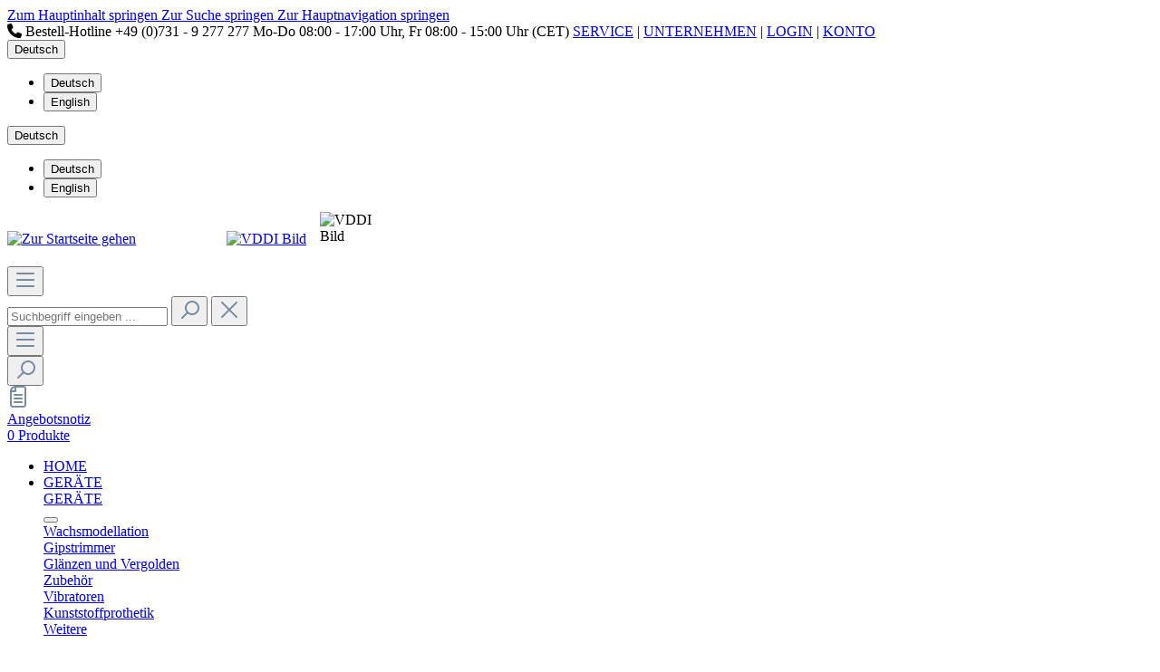

--- FILE ---
content_type: text/html; charset=UTF-8
request_url: https://www.schuler-dental.com/hilfsmittel
body_size: 24193
content:
<!DOCTYPE html>
<html lang="de-DE"
      itemscope="itemscope"
      itemtype="https://schema.org/WebPage">


        
                            
    <head>
                                    <meta charset="utf-8">
            
                            <meta name="viewport"
                      content="width=device-width, initial-scale=1, shrink-to-fit=no">
            
                            <meta name="author"
                      content="">
                <meta name="robots"
                      content="index,follow">
                <meta name="revisit-after"
                      content="15 days">
                <meta name="keywords"
                      content="">
                <meta name="description"
                      content="Hilfsmittel für das Dentallabor für die Bereiche Kunststoffprothetik, Modellherstellung, Keramikverblendung und andere.">
            
                                                <meta property="og:url"
                          content="https://www.schuler-dental.com/hilfsmittel">
                    <meta property="og:type"
                          content="website">
                    <meta property="og:site_name"
                          content="SCHULER-DENTAL GmbH &amp; Co. KG">
                    <meta property="og:title"
                          content="Hilfsmittel">
                    <meta property="og:description"
                          content="Hilfsmittel für das Dentallabor für die Bereiche Kunststoffprothetik, Modellherstellung, Keramikverblendung und andere.">
                    <meta property="og:image"
                          content="https://www.schuler-dental.com/media/fe/59/6a/1732138523/schuler-logo.png?ts=1732138523">

                    <meta name="twitter:card"
                          content="summary">
                    <meta name="twitter:site"
                          content="SCHULER-DENTAL GmbH &amp; Co. KG">
                    <meta name="twitter:title"
                          content="Hilfsmittel">
                    <meta name="twitter:description"
                          content="Hilfsmittel für das Dentallabor für die Bereiche Kunststoffprothetik, Modellherstellung, Keramikverblendung und andere.">
                    <meta name="twitter:image"
                          content="https://www.schuler-dental.com/media/fe/59/6a/1732138523/schuler-logo.png?ts=1732138523">
                            
                            <meta itemprop="copyrightHolder"
                      content="SCHULER-DENTAL GmbH &amp; Co. KG">
                <meta itemprop="copyrightYear"
                      content="">
                <meta itemprop="isFamilyFriendly"
                      content="false">
                <meta itemprop="image"
                      content="https://www.schuler-dental.com/media/fe/59/6a/1732138523/schuler-logo.png?ts=1732138523">
            
                                            <meta name="theme-color"
                      content="#fff">
                            
                                                
                    <link rel="icon" href="https://www.schuler-dental.com/media/f6/12/16/1732138842/favicon-32x32.png?ts=1732138842">
        
                                <link rel="apple-touch-icon"
                  href="https://www.schuler-dental.com/media/f6/12/16/1732138842/favicon-32x32.png?ts=1732138842">
                    
                                    <link rel="canonical" href="https://www.schuler-dental.com/hilfsmittel">
                    
                    <title itemprop="name">
                Hilfsmittel            </title>
        
                                                                            <link rel="stylesheet"
                      href="https://www.schuler-dental.com/theme/e103dde1c12203bb8a63bf74f225b104/css/all.css?1764268973">
                                    
    <link href="https://www.schuler-dental.com/bundles/aidentaltheme/fonts/fontawesome/css/all.min.css?1765443191" rel="stylesheet">

                    
    <script>
        window.features = JSON.parse('\u007B\u0022V6_5_0_0\u0022\u003Atrue,\u0022v6.5.0.0\u0022\u003Atrue,\u0022V6_6_0_0\u0022\u003Atrue,\u0022v6.6.0.0\u0022\u003Atrue,\u0022V6_7_0_0\u0022\u003Atrue,\u0022v6.7.0.0\u0022\u003Atrue,\u0022V6_8_0_0\u0022\u003Afalse,\u0022v6.8.0.0\u0022\u003Afalse,\u0022DISABLE_VUE_COMPAT\u0022\u003Atrue,\u0022disable.vue.compat\u0022\u003Atrue,\u0022ACCESSIBILITY_TWEAKS\u0022\u003Atrue,\u0022accessibility.tweaks\u0022\u003Atrue,\u0022TELEMETRY_METRICS\u0022\u003Afalse,\u0022telemetry.metrics\u0022\u003Afalse,\u0022FLOW_EXECUTION_AFTER_BUSINESS_PROCESS\u0022\u003Afalse,\u0022flow.execution.after.business.process\u0022\u003Afalse,\u0022PERFORMANCE_TWEAKS\u0022\u003Afalse,\u0022performance.tweaks\u0022\u003Afalse,\u0022CACHE_CONTEXT_HASH_RULES_OPTIMIZATION\u0022\u003Afalse,\u0022cache.context.hash.rules.optimization\u0022\u003Afalse,\u0022DEFERRED_CART_ERRORS\u0022\u003Afalse,\u0022deferred.cart.errors\u0022\u003Afalse,\u0022PRODUCT_ANALYTICS\u0022\u003Afalse,\u0022product.analytics\u0022\u003Afalse\u007D');
    </script>
        
                                                                
            <script>
                                    window.gtagActive = true;
                    window.gtagURL = 'https://www.googletagmanager.com/gtag/js?id=G-S371ZJSE29';
                                        window.controllerName = 'navigation';
                                        window.actionName = 'index';
                    window.activeRoute = 'frontend.navigation.page';
                    window.trackOrders = '';
                    window.gtagTrackingId = 'G-S371ZJSE29';
                    window.dataLayer = window.dataLayer || [];
                    window.gtagConfig = {
                        'anonymize_ip': '1',
                        'cookie_domain': 'none',
                        'cookie_prefix': '_swag_ga',
                    };

                    function gtag() { dataLayer.push(arguments); }
                            </script>
            
                        <script>
                (() => {
                    const analyticsStorageEnabled = document.cookie.split(';').some((item) => item.trim().includes('google-analytics-enabled=1'));
                    const adsEnabled = document.cookie.split(';').some((item) => item.trim().includes('google-ads-enabled=1'));

                    // Always set a default consent for consent mode v2
                    gtag('consent', 'default', {
                        'ad_user_data': adsEnabled ? 'granted' : 'denied',
                        'ad_storage': adsEnabled ? 'granted' : 'denied',
                        'ad_personalization': adsEnabled ? 'granted' : 'denied',
                        'analytics_storage': analyticsStorageEnabled ? 'granted' : 'denied'
                    });
                })();
            </script>
                    
                            
            
                
                                    <script>
                    window.useDefaultCookieConsent = true;
                </script>
                    
                                <script>
                window.activeNavigationId = '01934b64a98672b4a7ab2b1a88cb0ec4';
                window.activeRoute = 'frontend.navigation.page';
                window.activeRouteParameters = '\u007B\u0022_httpCache\u0022\u003Atrue,\u0022navigationId\u0022\u003A\u002201934b64a98672b4a7ab2b1a88cb0ec4\u0022\u007D';
                window.router = {
                    'frontend.cart.offcanvas': '/checkout/offcanvas',
                    'frontend.cookie.offcanvas': '/cookie/offcanvas',
                    'frontend.checkout.finish.page': '/checkout/finish',
                    'frontend.checkout.info': '/widgets/checkout/info',
                    'frontend.menu.offcanvas': '/widgets/menu/offcanvas',
                    'frontend.cms.page': '/widgets/cms',
                    'frontend.cms.navigation.page': '/widgets/cms/navigation',
                    'frontend.country.country-data': '/country/country-state-data',
                    'frontend.app-system.generate-token': '/app-system/Placeholder/generate-token',
                    'frontend.gateway.context': '/gateway/context',
                    'frontend.cookie.consent.offcanvas': '/cookie/consent-offcanvas',
                    'frontend.account.login.page': '/account/login',
                    };
                window.salesChannelId = '01934a0ce04b735c89794547b2ea8da7';
            </script>
        
                                <script>
                
                window.breakpoints = JSON.parse('\u007B\u0022xs\u0022\u003A0,\u0022sm\u0022\u003A576,\u0022md\u0022\u003A768,\u0022lg\u0022\u003A992,\u0022xl\u0022\u003A1200,\u0022xxl\u0022\u003A1400\u007D');
            </script>
        
        
                        
                        
    <script>
        window.validationMessages = JSON.parse('\u007B\u0022required\u0022\u003A\u0022Die\u0020Eingabe\u0020darf\u0020nicht\u0020leer\u0020sein.\u0022,\u0022email\u0022\u003A\u0022Ung\\u00fcltige\u0020E\u002DMail\u002DAdresse.\u0020Die\u0020E\u002DMail\u0020ben\\u00f6tigt\u0020das\u0020Format\u0020\\\u0022nutzer\u0040beispiel.de\\\u0022.\u0022,\u0022confirmation\u0022\u003A\u0022Ihre\u0020Eingaben\u0020sind\u0020nicht\u0020identisch.\u0022,\u0022minLength\u0022\u003A\u0022Die\u0020Eingabe\u0020ist\u0020zu\u0020kurz.\u0022\u007D');
    </script>
        
                                                        <script>
                        window.themeJsPublicPath = 'https://www.schuler-dental.com/theme/e103dde1c12203bb8a63bf74f225b104/js/';
                    </script>
                                            <script type="text/javascript" src="https://www.schuler-dental.com/theme/e103dde1c12203bb8a63bf74f225b104/js/storefront/storefront.js?1764268974" defer></script>
                                            <script type="text/javascript" src="https://www.schuler-dental.com/theme/e103dde1c12203bb8a63bf74f225b104/js/a-i-dental-theme/a-i-dental-theme.js?1764268974" defer></script>
                                                            </head>

    <link rel="stylesheet" href="https://cdnjs.cloudflare.com/ajax/libs/font-awesome/6.4.0/css/all.min.css">
    <link rel="stylesheet" href="https://cdn.jsdelivr.net/npm/swiper@11/swiper-bundle.min.css" />

    <script src="https://cdn.jsdelivr.net/npm/swiper@11/swiper-bundle.min.js"></script>

        <body class="is-ctl-navigation is-act-index is-active-route-frontend-navigation-page">

            
                
    
    
            <div id="page-top" class="skip-to-content bg-primary-subtle text-primary-emphasis overflow-hidden" tabindex="-1">
            <div class="container skip-to-content-container d-flex justify-content-center visually-hidden-focusable">
                                                                                        <a href="#content-main" class="skip-to-content-link d-inline-flex text-decoration-underline m-1 p-2 fw-bold gap-2">
                                Zum Hauptinhalt springen
                            </a>
                                            
                                                                        <a href="#header-main-search-input" class="skip-to-content-link d-inline-flex text-decoration-underline m-1 p-2 fw-bold gap-2 d-none d-sm-block">
                                Zur Suche springen
                            </a>
                                            
                                                                        <a href="#main-navigation-menu" class="skip-to-content-link d-inline-flex text-decoration-underline m-1 p-2 fw-bold gap-2 d-none d-lg-block">
                                Zur Hauptnavigation springen
                            </a>
                                                                        </div>
        </div>
        
        <!-- Top-Bar -->
    <div class="custom-top-bar">
        <div class="custom-top-bar-container">
            <span class="custom-top-bar-left">
                <span><i id="phoneinfo" class="fa fa-phone"></i></span>
                <span id="order-hotline">Bestell-Hotline</span>
                <span id="order-hotline-number">+49 (0)731 - 9 277 277</span>
                <span id="opening-times">Mo-Do 08:00 - 17:00 Uhr, Fr 08:00 - 15:00 Uhr (CET)</span>
            </span>
            <span class="custom-top-bar-right-group">
                <span class="custom-top-bar-right">
                    
                    <a class="custom-top-bar-right-links"
                       href="/Service/"
                       class="top-bar-link">SERVICE</a> |
                    <a class="custom-top-bar-right-links"
                       href="/Unternehmen/"
                       class="top-bar-link">UNTERNEHMEN</a> |
                    <a class="custom-top-bar-right-links"
                       href="/account/login/"
                       class="top-bar-link">LOGIN</a> |
                    <a class="custom-top-bar-right-links"
                       href="/account/"
                       class="top-bar-link">KONTO</a>
                </span>
                <span>
                                    
            <div class="top-bar-nav-item top-bar-language">
                            <form method="post"
                      action="/checkout/language"
                      class="language-form"
                      data-form-add-dynamic-redirect="true">
                                                                                            
                        <div class="languages-menu dropdown">
                            <button class="btn dropdown-toggle top-bar-nav-btn"
                                    type="button"
                                    id="languagesDropdown-top-bar"
                                    data-bs-toggle="dropdown"
                                    aria-haspopup="true"
                                    aria-expanded="false"
                                    aria-label="Sprache ändern (Deutsch ist die aktuelle Sprache)">
                                <span aria-hidden="true" class="top-bar-list-icon language-flag country-de language-de"></span>
                                <span class="top-bar-nav-text d-none d-md-inline">Deutsch</span>
                            </button>

                                                            <ul class="top-bar-list dropdown-menu dropdown-menu-end"
                                    aria-label="Verfügbare Sprachen">
                                                                            
                                        <li class="top-bar-list-item active">
                                                                                                                                                                                            
                                                <button class="dropdown-item d-flex align-items-center gap-2 active" type="submit" name="languageId" id="top-bar-2fbb5fe2e29a4d70aa5854ce7ce3e20b" value="2fbb5fe2e29a4d70aa5854ce7ce3e20b">
                                                    <span aria-hidden="true" class="top-bar-list-icon language-flag country-de language-de"></span>
                                                    Deutsch
                                                </button>

                                                                                                                                    </li>
                                                                            
                                        <li class="top-bar-list-item">
                                                                                                                                                                                            
                                                <button class="dropdown-item d-flex align-items-center gap-2" type="submit" name="languageId" id="top-bar-01934a0cdf1873dca8219d1cb48ab425" value="01934a0cdf1873dca8219d1cb48ab425">
                                                    <span aria-hidden="true" class="top-bar-list-icon language-flag country-gb language-en"></span>
                                                    English
                                                </button>

                                                                                                                                    </li>
                                                                    </ul>
                                                    </div>
                    
                                    </form>
                    </div>
                    </span>
            </span>
        </div>
    </div>

                        <noscript class="noscript-main">
                
    <div role="alert"
         aria-live="polite"
         class="alert alert-info d-flex align-items-center">

                                                                        
                                                    <span class="icon icon-info" aria-hidden="true">
                                        <svg xmlns="http://www.w3.org/2000/svg" xmlns:xlink="http://www.w3.org/1999/xlink" width="24" height="24" viewBox="0 0 24 24"><defs><path d="M12 7c.5523 0 1 .4477 1 1s-.4477 1-1 1-1-.4477-1-1 .4477-1 1-1zm1 9c0 .5523-.4477 1-1 1s-1-.4477-1-1v-5c0-.5523.4477-1 1-1s1 .4477 1 1v5zm11-4c0 6.6274-5.3726 12-12 12S0 18.6274 0 12 5.3726 0 12 0s12 5.3726 12 12zM12 2C6.4772 2 2 6.4772 2 12s4.4772 10 10 10 10-4.4772 10-10S17.5228 2 12 2z" id="icons-default-info" /></defs><use xlink:href="#icons-default-info" fill="#758CA3" fill-rule="evenodd" /></svg>
                    </span>                                                    
                                    
                    <div class="alert-content-container">
                                                    
                                                            Um unseren Shop in vollem Umfang nutzen zu können, empfehlen wir Ihnen Javascript in Ihrem Browser zu aktivieren.
                                    
                                                                </div>
            </div>
            </noscript>
        
                                
    
        <header class="header-main">
                <div class="header-main-container">
        <div class="container">
                            <div class="top-bar d-none d-lg-block">
        
                            <nav class="top-bar-nav d-flex justify-content-end gap-3"
                     aria-label="Shop-Einstellungen">
                                                            
            <div class="top-bar-nav-item top-bar-language">
                            <form method="post"
                      action="/checkout/language"
                      class="language-form"
                      data-form-add-dynamic-redirect="true">
                                                                                            
                        <div class="languages-menu dropdown">
                            <button class="btn dropdown-toggle top-bar-nav-btn"
                                    type="button"
                                    id="languagesDropdown-top-bar"
                                    data-bs-toggle="dropdown"
                                    aria-haspopup="true"
                                    aria-expanded="false"
                                    aria-label="Sprache ändern (Deutsch ist die aktuelle Sprache)">
                                <span aria-hidden="true" class="top-bar-list-icon language-flag country-de language-de"></span>
                                <span class="top-bar-nav-text d-none d-md-inline">Deutsch</span>
                            </button>

                                                            <ul class="top-bar-list dropdown-menu dropdown-menu-end"
                                    aria-label="Verfügbare Sprachen">
                                                                            
                                        <li class="top-bar-list-item active">
                                                                                                                                                                                            
                                                <button class="dropdown-item d-flex align-items-center gap-2 active" type="submit" name="languageId" id="top-bar-2fbb5fe2e29a4d70aa5854ce7ce3e20b" value="2fbb5fe2e29a4d70aa5854ce7ce3e20b">
                                                    <span aria-hidden="true" class="top-bar-list-icon language-flag country-de language-de"></span>
                                                    Deutsch
                                                </button>

                                                                                                                                    </li>
                                                                            
                                        <li class="top-bar-list-item">
                                                                                                                                                                                            
                                                <button class="dropdown-item d-flex align-items-center gap-2" type="submit" name="languageId" id="top-bar-01934a0cdf1873dca8219d1cb48ab425" value="01934a0cdf1873dca8219d1cb48ab425">
                                                    <span aria-hidden="true" class="top-bar-list-icon language-flag country-gb language-en"></span>
                                                    English
                                                </button>

                                                                                                                                    </li>
                                                                    </ul>
                                                    </div>
                    
                                    </form>
                    </div>
                        
                                                            
                                        </nav>
                        </div>
    
            <div class="row align-items-center header-row">
                <div class="col-12 col-lg-auto header-logo-col" style="display: flex; align-items: center;">
            <div class="header-logo-main text-center">
                    <a class="header-logo-main-link"
               href="/"
               title="Zur Startseite gehen">
                                    <picture class="header-logo-picture d-block m-auto">
                                                                            
                                                                            
                                                                                    <img src="https://www.schuler-dental.com/media/fe/59/6a/1732138523/schuler-logo.png?ts=1732138523"
                                     alt="Zur Startseite gehen"
                                     class="img-fluid header-logo-main-img">
                                                                        </picture>
                            </a>
            </div>
        <a id="vddi" href="https://www.vddi.de/" target="_blank">
            <img src="https://www.schuler-dental.com/theme/0193f7fc6ff671558a7d8bfcc0f1d927/assets/vddi.jpg?1764268974" width="100" height="60" alt="VDDI Bild" style="margin-left: 100px">
        </a>
        <img id="ssl" src="https://www.schuler-dental.com/theme/0193f7fc6ff671558a7d8bfcc0f1d927/assets/ssl.png?1764268974" width="60" height="60" alt="VDDI Bild" style="margin-left: 15px">
    </div>

                            <div class="col-12 order-2 col-sm order-sm-1 header-search-col">
                    <div class="row">
                        <div class="col-sm-auto d-none d-sm-block d-lg-none">
                                                            <div class="nav-main-toggle">
                                                                            <button
                                            class="btn nav-main-toggle-btn header-actions-btn"
                                            type="button"
                                            data-off-canvas-menu="true"
                                            aria-label="Menü"
                                        >
                                                                                            <span class="icon icon-stack" aria-hidden="true">
                                        <svg xmlns="http://www.w3.org/2000/svg" xmlns:xlink="http://www.w3.org/1999/xlink" width="24" height="24" viewBox="0 0 24 24"><defs><path d="M3 13c-.5523 0-1-.4477-1-1s.4477-1 1-1h18c.5523 0 1 .4477 1 1s-.4477 1-1 1H3zm0-7c-.5523 0-1-.4477-1-1s.4477-1 1-1h18c.5523 0 1 .4477 1 1s-.4477 1-1 1H3zm0 14c-.5523 0-1-.4477-1-1s.4477-1 1-1h18c.5523 0 1 .4477 1 1s-.4477 1-1 1H3z" id="icons-default-stack" /></defs><use xlink:href="#icons-default-stack" fill="#758CA3" fill-rule="evenodd" /></svg>
                    </span>                                                                                    </button>
                                                                    </div>
                                                    </div>
                        <div class="col">
                            
    <div class="collapse"
         id="searchCollapse">
        <div class="header-search my-2 m-sm-auto">
                            <form action="/search"
                      method="get"
                      data-search-widget="true"
                      data-search-widget-options="{&quot;searchWidgetMinChars&quot;:2}"
                      data-url="/suggest?search="
                      class="header-search-form js-search-form">
                                            <div class="input-group">
                                                            <input
                                    type="search"
                                    id="header-main-search-input"
                                    name="search"
                                    class="form-control header-search-input"
                                    autocomplete="off"
                                    autocapitalize="off"
                                    placeholder="Suchbegriff eingeben ..."
                                    aria-label="Suchbegriff eingeben ..."
                                    role="combobox"
                                    aria-autocomplete="list"
                                    aria-controls="search-suggest-listbox"
                                    aria-expanded="false"
                                    aria-describedby="search-suggest-result-info"
                                    value="">
                            
                                                            <button type="submit"
                                        class="btn header-search-btn"
                                        aria-label="Suchen">
                                    <span class="header-search-icon">
                                        <span class="icon icon-search" aria-hidden="true">
                                        <svg xmlns="http://www.w3.org/2000/svg" xmlns:xlink="http://www.w3.org/1999/xlink" width="24" height="24" viewBox="0 0 24 24"><defs><path d="M10.0944 16.3199 4.707 21.707c-.3905.3905-1.0237.3905-1.4142 0-.3905-.3905-.3905-1.0237 0-1.4142L8.68 14.9056C7.6271 13.551 7 11.8487 7 10c0-4.4183 3.5817-8 8-8s8 3.5817 8 8-3.5817 8-8 8c-1.8487 0-3.551-.627-4.9056-1.6801zM15 16c3.3137 0 6-2.6863 6-6s-2.6863-6-6-6-6 2.6863-6 6 2.6863 6 6 6z" id="icons-default-search" /></defs><use xlink:href="#icons-default-search" fill="#758CA3" fill-rule="evenodd" /></svg>
                    </span>                                    </span>
                                </button>
                            
                                                            <button class="btn header-close-btn js-search-close-btn d-none"
                                        type="button"
                                        aria-label="Die Dropdown-Suche schließen">
                                    <span class="header-close-icon">
                                        <span class="icon icon-x" aria-hidden="true">
                                        <svg xmlns="http://www.w3.org/2000/svg" xmlns:xlink="http://www.w3.org/1999/xlink" width="24" height="24" viewBox="0 0 24 24"><defs><path d="m10.5858 12-7.293-7.2929c-.3904-.3905-.3904-1.0237 0-1.4142.3906-.3905 1.0238-.3905 1.4143 0L12 10.5858l7.2929-7.293c.3905-.3904 1.0237-.3904 1.4142 0 .3905.3906.3905 1.0238 0 1.4143L13.4142 12l7.293 7.2929c.3904.3905.3904 1.0237 0 1.4142-.3906.3905-1.0238.3905-1.4143 0L12 13.4142l-7.2929 7.293c-.3905.3904-1.0237.3904-1.4142 0-.3905-.3906-.3905-1.0238 0-1.4143L10.5858 12z" id="icons-default-x" /></defs><use xlink:href="#icons-default-x" fill="#758CA3" fill-rule="evenodd" /></svg>
                    </span>                                    </span>
                                </button>
                                                    </div>
                                    </form>
                    </div>
    </div>
                        </div>
                    </div>
                </div>
            
                            <div class="col-12 order-1 col-sm-auto order-sm-2 header-actions-col">
                    <div class="row g-0">
                                                    <div class="col d-sm-none">
                                <div class="menu-button">
                                                                            <button
                                            class="btn nav-main-toggle-btn header-actions-btn"
                                            type="button"
                                            data-off-canvas-menu="true"
                                            aria-label="Menü"
                                        >
                                                                                            <span class="icon icon-stack" aria-hidden="true">
                                        <svg xmlns="http://www.w3.org/2000/svg" xmlns:xlink="http://www.w3.org/1999/xlink" width="24" height="24" viewBox="0 0 24 24"><use xlink:href="#icons-default-stack" fill="#758CA3" fill-rule="evenodd" /></svg>
                    </span>                                                                                    </button>
                                                                    </div>
                            </div>
                        
                                                    <div class="col-auto d-sm-none">
                                <div class="search-toggle">
                                    <button class="btn header-actions-btn search-toggle-btn js-search-toggle-btn collapsed"
                                            type="button"
                                            data-bs-toggle="collapse"
                                            data-bs-target="#searchCollapse"
                                            aria-expanded="false"
                                            aria-controls="searchCollapse"
                                            aria-label="Suchen">
                                        <span class="icon icon-search" aria-hidden="true">
                                        <svg xmlns="http://www.w3.org/2000/svg" xmlns:xlink="http://www.w3.org/1999/xlink" width="24" height="24" viewBox="0 0 24 24"><use xlink:href="#icons-default-search" fill="#758CA3" fill-rule="evenodd" /></svg>
                    </span>                                    </button>
                                </div>
                            </div>
                        
                        
                        

                                                    <div class="col-auto">
                                <div
                                    class="header-cart"
                                    data-off-canvas-cart="true"
                                >
                                    <a
                                        class="btn header-cart-btn header-actions-btn"
                                        href="/checkout/cart"
                                        data-cart-widget="true"
                                        title="Angebotsnotiz"
                                        aria-labelledby="cart-widget-aria-label"
                                        aria-haspopup="true"
                                    >
                                            <div class="angebot-wrapper">
    <span class="header-cart-icon">
        <span class="icon icon-file icon-custom-file-icon" aria-hidden="true">
                                        <svg xmlns="http://www.w3.org/2000/svg" xmlns:xlink="http://www.w3.org/1999/xlink" width="24" height="24" viewBox="0 0 24 24"><defs><path d="M5 7v14c0 .5523.4477 1 1 1h12c.5523 0 1-.4477 1-1V3c0-.5523-.4477-1-1-1h-8v4c0 .5523-.4477 1-1 1H5zm.126-2H8V2.126C6.5944 2.4878 5.4878 3.5944 5.126 5zM18 0c1.6569 0 3 1.3431 3 3v18c0 1.6569-1.3431 3-3 3H6c-1.6569 0-3-1.3431-3-3V6c0-3.3137 2.6863-6 6-6h9zM8 11c-.5523 0-1-.4477-1-1s.4477-1 1-1h8c.5523 0 1 .4477 1 1s-.4477 1-1 1H8zm0 4c-.5523 0-1-.4477-1-1s.4477-1 1-1h8c.5523 0 1 .4477 1 1s-.4477 1-1 1H8zm0 4c-.5523 0-1-.4477-1-1s.4477-1 1-1h8c.5523 0 1 .4477 1 1s-.4477 1-1 1H8z" id="icons-default-file" /></defs><use xlink:href="#icons-default-file" fill="#758CA3" fill-rule="evenodd" /></svg>
                    </span>    </span>

        <div class="angebot-text-wrapper">
            <div class="angebot-label">Angebotsnotiz</div>
            <div class="angebot-products">
                                    0 Produkte
                            </div>
        </div>
    </div>

                                    </a>
                                </div>
                            </div>
                                            </div>
                </div>
                    </div>
            </div>
    </div>
        </header>
    
        <div class="nav-main">
                            <div class="main-navigation" id="main-navigation" data-flyout-menu="true" data-sticky-menu="true">
                        <div class="container">
        
                    <nav class="navbar navbar-expand-lg main-navigation-menu"
                 id="main-navigation-menu"
                 itemscope="itemscope"
                 itemtype="https://schema.org/SiteNavigationElement"
                 data-navbar="true"
                 data-navbar-options="{&quot;pathIdList&quot;:[]}"
                 aria-label="Hauptnavigation">
                <div id="sticky-navigation-logo-container"></div>
                <div class="collapse navbar-collapse" id="main_nav">
                    <ul class="navbar-nav main-navigation-menu-list flex-wrap">
                        
                                                                                    <li class="nav-item nav-item-01934a08accf70fd8da644e95469fe30">
                                    <a class="nav-link main-navigation-link home-link root nav-item-01934a08accf70fd8da644e95469fe30-link"
                                       href="/"
                                       itemprop="url"
                                       title="HOME">
                                        <span itemprop="name" class="main-navigation-link-text">HOME</span>
                                    </a>
                                </li>
                                                    
                        
                                                                                                                                                            
                                                                    <li class="nav-item nav-item-01934b6369a97530af667ae2b4af7dd3 dropdown position-static">
                                                                                    <a class="nav-link nav-item-01934b6369a97530af667ae2b4af7dd3-link root main-navigation-link p-2 dropdown-toggle"
                                               href="https://www.schuler-dental.com/geraete"
                                               data-bs-toggle="dropdown"                                                                                              itemprop="url"
                                               title="GERÄTE"
                                            >
                                                                                                    <span itemprop="name" class="main-navigation-link-text">GERÄTE</span>
                                                                                            </a>
                                        
                                                                                                                                    <div class="dropdown-menu w-100 p-4">
                                                            
            <div class="row">
                <div class="col">
        <div class="navigation-flyout-category-link">
                                                <a href="https://www.schuler-dental.com/geraete"
                       itemprop="url"
                       title="GERÄTE">
                                                    GERÄTE
                                            </a>
                                    </div>
    </div>

                            <div class="col-auto">
                    <button class="navigation-flyout-close js-close-flyout-menu btn-close" aria-label="Menü schließen">
                                                                                                                            </button>
                </div>
                    </div>
    
            <div class="row navigation-flyout-content">
                            <div class="col-8 col-xl-9">
                    <div class="">
                                
                        
    <div class="navigation-flyout-categories is-level-0">
                                <div class="categories-grid">
                                <div class="category-column">
                                                                                                                                                                                                                                    
                                <div class="navigation-flyout-col">
                                                                            <a class="nav-item nav-item-01934b6704cb79a6b23891f9b48f0175 nav-link nav-item-01934b6704cb79a6b23891f9b48f0175-link navigation-flyout-link is-level-0"
                                           href="https://www.schuler-dental.com/geraete/wachsmodellation"
                                           itemprop="url"
                                                                                      title="Wachsmodellation">
                                            <span itemprop="name">Wachsmodellation</span>
                                        </a>
                                                                    </div>
                                                                                                                                                                                                                                                                                        
                                <div class="navigation-flyout-col">
                                                                            <a class="nav-item nav-item-01934b67bb7f75c3b9aa4f5ef50fa218 nav-link nav-item-01934b67bb7f75c3b9aa4f5ef50fa218-link navigation-flyout-link is-level-0"
                                           href="https://www.schuler-dental.com/geraete/gipstrimmer"
                                           itemprop="url"
                                                                                      title="Gipstrimmer">
                                            <span itemprop="name">Gipstrimmer</span>
                                        </a>
                                                                    </div>
                                                                                                                                                                                                                                                                                        
                                <div class="navigation-flyout-col">
                                                                            <a class="nav-item nav-item-01934b68057670b790cdc0bd79c34e38 nav-link nav-item-01934b68057670b790cdc0bd79c34e38-link navigation-flyout-link is-level-0"
                                           href="https://www.schuler-dental.com/geraete/glaenzen-und-vergolden"
                                           itemprop="url"
                                                                                      title="Glänzen und Vergolden">
                                            <span itemprop="name">Glänzen und Vergolden</span>
                                        </a>
                                                                    </div>
                                                                                                                                                                                                                                                                                        
                                <div class="navigation-flyout-col">
                                                                            <a class="nav-item nav-item-01934b6869c5730d979c966da6315406 nav-link nav-item-01934b6869c5730d979c966da6315406-link navigation-flyout-link is-level-0"
                                           href="https://www.schuler-dental.com/geraete/zubehoer"
                                           itemprop="url"
                                                                                      title="Zubehör">
                                            <span itemprop="name">Zubehör</span>
                                        </a>
                                                                    </div>
                                                                                                                                                                                                                                                                                                                                                                                                                                                                            </div>

                                <div class="category-column">
                                                                                                                                                                                                                                                                                                                                                                                                                                                                                                                                                                                                                                                                                                                                                    
                                <div class="navigation-flyout-col">
                                                                            <a class="nav-item nav-item-01934b68b7ec74be82e718aa28950c34 nav-link nav-item-01934b68b7ec74be82e718aa28950c34-link navigation-flyout-link is-level-0"
                                           href="https://www.schuler-dental.com/geraete/vibratoren"
                                           itemprop="url"
                                                                                      title="Vibratoren">
                                            <span itemprop="name">Vibratoren</span>
                                        </a>
                                                                    </div>
                                                                                                                                                                                                                                                                                        
                                <div class="navigation-flyout-col">
                                                                            <a class="nav-item nav-item-01934b690d4c70e8b2bc845d32962b6d nav-link nav-item-01934b690d4c70e8b2bc845d32962b6d-link navigation-flyout-link is-level-0"
                                           href="https://www.schuler-dental.com/geraete/kunststoffprothetik"
                                           itemprop="url"
                                                                                      title="Kunststoffprothetik">
                                            <span itemprop="name">Kunststoffprothetik</span>
                                        </a>
                                                                    </div>
                                                                                                                                                                                                                                                                                        
                                <div class="navigation-flyout-col">
                                                                            <a class="nav-item nav-item-01934b69596373899414e6def1fc5836 nav-link nav-item-01934b69596373899414e6def1fc5836-link navigation-flyout-link is-level-0"
                                           href="https://www.schuler-dental.com/geraete/weitere"
                                           itemprop="url"
                                                                                      title="Weitere">
                                            <span itemprop="name">Weitere</span>
                                        </a>
                                                                    </div>
                                                                                        </div>
            </div>

                                        <div class="flyout-image-container">
                    <img src="https://www.schuler-dental.com/media/5a/40/f2/1758083698/Teaser_Gipstrimmer.png?ts=1758083698" alt="" />

                                                                <div class="navigation-flyout-category-link-below-image">
                            <a class="nav-link"
                               href="https://www.schuler-dental.com/geraete"
                               itemprop="url"
                               title="GERÄTE">
                                                                    Erreichen Sie exzellente Ergebnisse mit Geräten aus unserer eigenen Produktion.
                                                                <span class="icon icon-arrow-right icon-primary" aria-hidden="true">
                                        <svg xmlns="http://www.w3.org/2000/svg" xmlns:xlink="http://www.w3.org/1999/xlink" width="16" height="16" viewBox="0 0 16 16"><defs><path id="icons-solid-arrow-right" d="M6.7071 6.2929c-.3905-.3905-1.0237-.3905-1.4142 0-.3905.3905-.3905 1.0237 0 1.4142l3 3c.3905.3905 1.0237.3905 1.4142 0l3-3c.3905-.3905.3905-1.0237 0-1.4142-.3905-.3905-1.0237-.3905-1.4142 0L9 8.5858l-2.2929-2.293z" /></defs><use transform="rotate(-90 9 8.5)" xlink:href="#icons-solid-arrow-right" fill="#758CA3" fill-rule="evenodd" /></svg>
                    </span>                            </a>
                        </div>
                                    </div>
            
            </div>
                    </div>
                </div>
            
                                                <div class="col-4 col-xl-3">
                        <div class="navigation-flyout-teaser">
                                                            <a class="navigation-flyout-teaser-image-container"
                                   href="https://www.schuler-dental.com/geraete"
                                                                      title="GERÄTE">
                                    
                    
                        
                        
    
    
    
        
        
            <img src="https://www.schuler-dental.com/media/5a/40/f2/1758083698/Teaser_Gipstrimmer.png?ts=1758083698"                          class="navigation-flyout-teaser-image img-fluid" alt="" data-object-fit="cover" loading="lazy"        />
                                    </a>
                                                    </div>
                    </div>
                                    </div>
                                                    </div>
                                                                                                                        </li>
                                                                                                                                                                                            
                                                                    <li class="nav-item nav-item-01934b64184177589e3e4ec4326f9962 dropdown position-static">
                                                                                    <a class="nav-link nav-item-01934b64184177589e3e4ec4326f9962-link root main-navigation-link p-2 dropdown-toggle"
                                               href="https://www.schuler-dental.com/instrumente"
                                               data-bs-toggle="dropdown"                                                                                              itemprop="url"
                                               title="INSTRUMENTE"
                                            >
                                                                                                    <span itemprop="name" class="main-navigation-link-text">INSTRUMENTE</span>
                                                                                            </a>
                                        
                                                                                                                                    <div class="dropdown-menu w-100 p-4">
                                                            
            <div class="row">
                <div class="col">
        <div class="navigation-flyout-category-link">
                                                <a href="https://www.schuler-dental.com/instrumente"
                       itemprop="url"
                       title="INSTRUMENTE">
                                                    INSTRUMENTE
                                            </a>
                                    </div>
    </div>

                            <div class="col-auto">
                    <button class="navigation-flyout-close js-close-flyout-menu btn-close" aria-label="Menü schließen">
                                                                                                                            </button>
                </div>
                    </div>
    
            <div class="row navigation-flyout-content">
                            <div class="col-8 col-xl-9">
                    <div class="">
                                
                        
    <div class="navigation-flyout-categories is-level-0">
                                <div class="categories-grid categories-grid-equal">
                                <div class="category-column">
                                                                                                                                                                                                                                    
                                <div class="navigation-flyout-col">
                                                                            <a class="nav-item nav-item-01934b6f1f677497b43b56e6352bcbed nav-link nav-item-01934b6f1f677497b43b56e6352bcbed-link navigation-flyout-link is-level-0"
                                           href="https://www.schuler-dental.com/instrumente/praxis"
                                           itemprop="url"
                                                                                      title="Praxis">
                                            <span itemprop="name">Praxis</span>
                                        </a>
                                                                    </div>
                                                                                                                                                                                                                                                                                        
                                <div class="navigation-flyout-col">
                                                                            <a class="nav-item nav-item-01934b6fad5c73748d2ee2fa618db890 nav-link nav-item-01934b6fad5c73748d2ee2fa618db890-link navigation-flyout-link is-level-0"
                                           href="https://www.schuler-dental.com/instrumente/verblend-und-schichttechnik"
                                           itemprop="url"
                                                                                      title="Verblend- und Schichttechnik">
                                            <span itemprop="name">Verblend- und Schichttechnik</span>
                                        </a>
                                                                    </div>
                                                                                                                                                                                                                                                                                                                                                </div>

                                <div class="category-column">
                                                                                                                                                                                                                                                                                                                                                                                                                                                                                            
                                <div class="navigation-flyout-col">
                                                                            <a class="nav-item nav-item-01934b6ff6db7a24925406c8d458f75c nav-link nav-item-01934b6ff6db7a24925406c8d458f75c-link navigation-flyout-link is-level-0"
                                           href="https://www.schuler-dental.com/instrumente/modellierinstrumente"
                                           itemprop="url"
                                                                                      title="Modellierinstrumente">
                                            <span itemprop="name">Modellierinstrumente</span>
                                        </a>
                                                                    </div>
                                                                                                                                                                                                                                                                                        
                                <div class="navigation-flyout-col">
                                                                            <a class="nav-item nav-item-01934b70484b7e1fbd295f4ee2576308 nav-link nav-item-01934b70484b7e1fbd295f4ee2576308-link navigation-flyout-link is-level-0"
                                           href="https://www.schuler-dental.com/instrumente/weitere"
                                           itemprop="url"
                                                                                      title="Weitere">
                                            <span itemprop="name">Weitere</span>
                                        </a>
                                                                    </div>
                                                                                        </div>
            </div>

                                        <div class="flyout-image-container">
                    <img src="https://www.schuler-dental.com/media/14/c5/e3/1758083822/Teaser_Instrumente.png?ts=1758083822" alt="" />

                                                                <div class="navigation-flyout-category-link-below-image">
                            <a class="nav-link"
                               href="https://www.schuler-dental.com/instrumente"
                               itemprop="url"
                               title="INSTRUMENTE">
                                                                    Wählen Sie aus unseren bewährten Instrumenten für beste Handhabung.
                                                                <span class="icon icon-arrow-right icon-primary" aria-hidden="true">
                                        <svg xmlns="http://www.w3.org/2000/svg" xmlns:xlink="http://www.w3.org/1999/xlink" width="16" height="16" viewBox="0 0 16 16"><use transform="rotate(-90 9 8.5)" xlink:href="#icons-solid-arrow-right" fill="#758CA3" fill-rule="evenodd" /></svg>
                    </span>                            </a>
                        </div>
                                    </div>
            
            </div>
                    </div>
                </div>
            
                                                <div class="col-4 col-xl-3">
                        <div class="navigation-flyout-teaser">
                                                            <a class="navigation-flyout-teaser-image-container"
                                   href="https://www.schuler-dental.com/instrumente"
                                                                      title="INSTRUMENTE">
                                    
                    
                        
                        
    
    
    
        
        
            <img src="https://www.schuler-dental.com/media/14/c5/e3/1758083822/Teaser_Instrumente.png?ts=1758083822"                          class="navigation-flyout-teaser-image img-fluid" alt="" data-object-fit="cover" loading="lazy"        />
                                    </a>
                                                    </div>
                    </div>
                                    </div>
                                                    </div>
                                                                                                                        </li>
                                                                                                                                                                                            
                                                                    <li class="nav-item nav-item-01934b64a98672b4a7ab2b1a88cb0ec4 dropdown position-static">
                                                                                    <a class="nav-link nav-item-01934b64a98672b4a7ab2b1a88cb0ec4-link root main-navigation-link p-2 dropdown-toggle"
                                               href="https://www.schuler-dental.com/hilfsmittel"
                                               data-bs-toggle="dropdown"                                                                                              itemprop="url"
                                               title="HILFSMITTEL"
                                            >
                                                                                                    <span itemprop="name" class="main-navigation-link-text">HILFSMITTEL</span>
                                                                                            </a>
                                        
                                                                                                                                    <div class="dropdown-menu w-100 p-4">
                                                            
            <div class="row">
                <div class="col">
        <div class="navigation-flyout-category-link">
                                                <a href="https://www.schuler-dental.com/hilfsmittel"
                       itemprop="url"
                       title="HILFSMITTEL">
                                                    HILFSMITTEL
                                            </a>
                                    </div>
    </div>

                            <div class="col-auto">
                    <button class="navigation-flyout-close js-close-flyout-menu btn-close" aria-label="Menü schließen">
                                                                                                                            </button>
                </div>
                    </div>
    
            <div class="row navigation-flyout-content">
                            <div class="col-8 col-xl-9">
                    <div class="">
                                
                        
    <div class="navigation-flyout-categories is-level-0">
                                <div class="categories-grid categories-grid-equal">
                                <div class="category-column">
                                                                                                                                                                                                                                    
                                <div class="navigation-flyout-col">
                                                                            <a class="nav-item nav-item-01934b716d3b7099a9588f236fc08a0f nav-link nav-item-01934b716d3b7099a9588f236fc08a0f-link navigation-flyout-link is-level-0"
                                           href="https://www.schuler-dental.com/hilfsmittel/kunststoffprothetik"
                                           itemprop="url"
                                                                                      title="Kunststoffprothetik">
                                            <span itemprop="name">Kunststoffprothetik</span>
                                        </a>
                                                                    </div>
                                                                                                                                                                                                                                                                                        
                                <div class="navigation-flyout-col">
                                                                            <a class="nav-item nav-item-01934b71d4577ffda3bf032d42cc9dca nav-link nav-item-01934b71d4577ffda3bf032d42cc9dca-link navigation-flyout-link is-level-0"
                                           href="https://www.schuler-dental.com/hilfsmittel/keramikverblendung"
                                           itemprop="url"
                                                                                      title="Keramikverblendung">
                                            <span itemprop="name">Keramikverblendung</span>
                                        </a>
                                                                    </div>
                                                                                                                                                                                                                                                                                                                                                </div>

                                <div class="category-column">
                                                                                                                                                                                                                                                                                                                                                                                                                                                                                            
                                <div class="navigation-flyout-col">
                                                                            <a class="nav-item nav-item-01934b726c5d71f59bf548999d777571 nav-link nav-item-01934b726c5d71f59bf548999d777571-link navigation-flyout-link is-level-0"
                                           href="https://www.schuler-dental.com/hilfsmittel/modellherstellung"
                                           itemprop="url"
                                                                                      title="Modellherstellung">
                                            <span itemprop="name">Modellherstellung</span>
                                        </a>
                                                                    </div>
                                                                                                                                                                                                                                                                                        
                                <div class="navigation-flyout-col">
                                                                            <a class="nav-item nav-item-01934b72c29475b291bbe53eb8c26caf nav-link nav-item-01934b72c29475b291bbe53eb8c26caf-link navigation-flyout-link is-level-0"
                                           href="https://www.schuler-dental.com/hilfsmittel/weitere"
                                           itemprop="url"
                                                                                      title="Weitere">
                                            <span itemprop="name">Weitere</span>
                                        </a>
                                                                    </div>
                                                                                        </div>
            </div>

                                        <div class="flyout-image-container">
                    <img src="https://www.schuler-dental.com/media/1a/05/13/1758083779/Teaser_Hilfsmittel_1.png?ts=1758083779" alt="" />

                                                                <div class="navigation-flyout-category-link-below-image">
                            <a class="nav-link"
                               href="https://www.schuler-dental.com/hilfsmittel"
                               itemprop="url"
                               title="HILFSMITTEL">
                                                                    Entdecken Sie unsere hochwertigen Hilfsmittel für den Dentalgebrauch.
                                                                <span class="icon icon-arrow-right icon-primary" aria-hidden="true">
                                        <svg xmlns="http://www.w3.org/2000/svg" xmlns:xlink="http://www.w3.org/1999/xlink" width="16" height="16" viewBox="0 0 16 16"><use transform="rotate(-90 9 8.5)" xlink:href="#icons-solid-arrow-right" fill="#758CA3" fill-rule="evenodd" /></svg>
                    </span>                            </a>
                        </div>
                                    </div>
            
            </div>
                    </div>
                </div>
            
                                                <div class="col-4 col-xl-3">
                        <div class="navigation-flyout-teaser">
                                                            <a class="navigation-flyout-teaser-image-container"
                                   href="https://www.schuler-dental.com/hilfsmittel"
                                                                      title="HILFSMITTEL">
                                    
                    
                        
                        
    
    
    
        
        
            <img src="https://www.schuler-dental.com/media/1a/05/13/1758083779/Teaser_Hilfsmittel_1.png?ts=1758083779"                          class="navigation-flyout-teaser-image img-fluid" alt="" data-object-fit="cover" loading="lazy"        />
                                    </a>
                                                    </div>
                    </div>
                                    </div>
                                                    </div>
                                                                                                                        </li>
                                                                                                                                                                                            
                                                                    <li class="nav-item nav-item-01934b6504657928951be721eba31e81 dropdown position-static">
                                                                                    <a class="nav-link nav-item-01934b6504657928951be721eba31e81-link root main-navigation-link p-2 dropdown-toggle"
                                               href="https://www.schuler-dental.com/material"
                                               data-bs-toggle="dropdown"                                                                                              itemprop="url"
                                               title="MATERIAL"
                                            >
                                                                                                    <span itemprop="name" class="main-navigation-link-text">MATERIAL</span>
                                                                                            </a>
                                        
                                                                                                                                    <div class="dropdown-menu w-100 p-4">
                                                            
            <div class="row">
                <div class="col">
        <div class="navigation-flyout-category-link">
                                                <a href="https://www.schuler-dental.com/material"
                       itemprop="url"
                       title="MATERIAL">
                                                    MATERIAL
                                            </a>
                                    </div>
    </div>

                            <div class="col-auto">
                    <button class="navigation-flyout-close js-close-flyout-menu btn-close" aria-label="Menü schließen">
                                                                                                                            </button>
                </div>
                    </div>
    
            <div class="row navigation-flyout-content">
                            <div class="col-8 col-xl-9">
                    <div class="">
                                
                        
    <div class="navigation-flyout-categories is-level-0">
                                <div class="categories-grid categories-grid-five">
                                <div class="category-column">
                                                                                                                                                                                                                                    
                                <div class="navigation-flyout-col">
                                                                            <a class="nav-item nav-item-01934b7337cd7cddbf5a1cb79ba57410 nav-link nav-item-01934b7337cd7cddbf5a1cb79ba57410-link navigation-flyout-link is-level-0"
                                           href="https://www.schuler-dental.com/material/strahlmittel"
                                           itemprop="url"
                                                                                      title="Strahlmittel">
                                            <span itemprop="name">Strahlmittel</span>
                                        </a>
                                                                    </div>
                                                                                                                                                                                                                                                                                        
                                <div class="navigation-flyout-col">
                                                                            <a class="nav-item nav-item-01934b738f5b7de6ba8e3e4488966c02 nav-link nav-item-01934b738f5b7de6ba8e3e4488966c02-link navigation-flyout-link is-level-0"
                                           href="https://www.schuler-dental.com/material/modellherstellung"
                                           itemprop="url"
                                                                                      title="Modellherstellung">
                                            <span itemprop="name">Modellherstellung</span>
                                        </a>
                                                                    </div>
                                                                                                                                                                                                                                                                                        
                                <div class="navigation-flyout-col">
                                                                            <a class="nav-item nav-item-01934b73e11672dd864800def70767ef nav-link nav-item-01934b73e11672dd864800def70767ef-link navigation-flyout-link is-level-0"
                                           href="https://www.schuler-dental.com/material/oberflaechenbearbeitung"
                                           itemprop="url"
                                                                                      title="Oberflächenbearbeitung">
                                            <span itemprop="name">Oberflächenbearbeitung</span>
                                        </a>
                                                                    </div>
                                                                                                                                                                                                                                                                                                                                                </div>

                                <div class="category-column">
                                                                                                                                                                                                                                                                                                                                                                                                                                                                                                                                                                                                                        
                                <div class="navigation-flyout-col">
                                                                            <a class="nav-item nav-item-01934b74836372e98715024ffe93f3e4 nav-link nav-item-01934b74836372e98715024ffe93f3e4-link navigation-flyout-link is-level-0"
                                           href="https://www.schuler-dental.com/material/einbetten-und-giessen"
                                           itemprop="url"
                                                                                      title="Einbetten und Gießen">
                                            <span itemprop="name">Einbetten und Gießen</span>
                                        </a>
                                                                    </div>
                                                                                                                                                                                                                                                                                        
                                <div class="navigation-flyout-col">
                                                                            <a class="nav-item nav-item-01934b74e2fa7563a8aea8b9ee2d1fd4 nav-link nav-item-01934b74e2fa7563a8aea8b9ee2d1fd4-link navigation-flyout-link is-level-0"
                                           href="https://www.schuler-dental.com/material/modellieren"
                                           itemprop="url"
                                                                                      title="Modellieren">
                                            <span itemprop="name">Modellieren</span>
                                        </a>
                                                                    </div>
                                                                                        </div>
            </div>

                                        <div class="flyout-image-container">
                    <img src="https://www.schuler-dental.com/media/64/ec/68/1758083865/Teaser_Isosoft.png?ts=1758083865" alt="" />

                                                                <div class="navigation-flyout-category-link-below-image">
                            <a class="nav-link"
                               href="https://www.schuler-dental.com/material"
                               itemprop="url"
                               title="MATERIAL">
                                                                    Vereinfachen Sie sich die Arbeit mit unseren ausgewählten Materialien.
                                                                <span class="icon icon-arrow-right icon-primary" aria-hidden="true">
                                        <svg xmlns="http://www.w3.org/2000/svg" xmlns:xlink="http://www.w3.org/1999/xlink" width="16" height="16" viewBox="0 0 16 16"><use transform="rotate(-90 9 8.5)" xlink:href="#icons-solid-arrow-right" fill="#758CA3" fill-rule="evenodd" /></svg>
                    </span>                            </a>
                        </div>
                                    </div>
            
            </div>
                    </div>
                </div>
            
                                                <div class="col-4 col-xl-3">
                        <div class="navigation-flyout-teaser">
                                                            <a class="navigation-flyout-teaser-image-container"
                                   href="https://www.schuler-dental.com/material"
                                                                      title="MATERIAL">
                                    
                    
                        
                        
    
    
    
        
        
            <img src="https://www.schuler-dental.com/media/64/ec/68/1758083865/Teaser_Isosoft.png?ts=1758083865"                          class="navigation-flyout-teaser-image img-fluid" alt="" data-object-fit="cover" loading="lazy"        />
                                    </a>
                                                    </div>
                    </div>
                                    </div>
                                                    </div>
                                                                                                                        </li>
                                                                                                                                                                                            
                                                                    <li class="nav-item nav-item-01934b654f6579d3aa0eeb1282e95bcd dropdown position-static">
                                                                                    <a class="nav-link nav-item-01934b654f6579d3aa0eeb1282e95bcd-link root main-navigation-link p-2 dropdown-toggle"
                                               href="https://www.schuler-dental.com/wachse"
                                               data-bs-toggle="dropdown"                                                                                              itemprop="url"
                                               title="WACHSE"
                                            >
                                                                                                    <span itemprop="name" class="main-navigation-link-text">WACHSE</span>
                                                                                            </a>
                                        
                                                                                                                                    <div class="dropdown-menu w-100 p-4">
                                                            
            <div class="row">
                <div class="col">
        <div class="navigation-flyout-category-link">
                                                <a href="https://www.schuler-dental.com/wachse"
                       itemprop="url"
                       title="WACHSE">
                                                    WACHSE
                                            </a>
                                    </div>
    </div>

                            <div class="col-auto">
                    <button class="navigation-flyout-close js-close-flyout-menu btn-close" aria-label="Menü schließen">
                                                                                                                            </button>
                </div>
                    </div>
    
            <div class="row navigation-flyout-content">
                            <div class="col-8 col-xl-9">
                    <div class="">
                                
                        
    <div class="navigation-flyout-categories is-level-0">
                                <div class="categories-grid categories-grid-six">
                                <div class="category-column">
                                                                                                                                                                                                                                    
                                <div class="navigation-flyout-col">
                                                                            <a class="nav-item nav-item-01934b754d4c7d5da156f14b21d3f543 nav-link nav-item-01934b754d4c7d5da156f14b21d3f543-link navigation-flyout-link is-level-0"
                                           href="https://www.schuler-dental.com/wachse/kronen-und-brueckentechnik"
                                           itemprop="url"
                                                                                      title="Kronen- und Brückentechnik">
                                            <span itemprop="name">Kronen- und Brückentechnik</span>
                                        </a>
                                                                    </div>
                                                                                                                                                                                                                                                                                        
                                <div class="navigation-flyout-col">
                                                                            <a class="nav-item nav-item-01934b75fcb77f27ae8c218cddaf20a0 nav-link nav-item-01934b75fcb77f27ae8c218cddaf20a0-link navigation-flyout-link is-level-0"
                                           href="https://www.schuler-dental.com/wachse/kunststoffprothetik"
                                           itemprop="url"
                                                                                      title="Kunststoffprothetik">
                                            <span itemprop="name">Kunststoffprothetik</span>
                                        </a>
                                                                    </div>
                                                                                                                                                                                                                                                                                        
                                <div class="navigation-flyout-col">
                                                                            <a class="nav-item nav-item-01934b76589e70d9a59026debbf8414b nav-link nav-item-01934b76589e70d9a59026debbf8414b-link navigation-flyout-link is-level-0"
                                           href="https://www.schuler-dental.com/wachse/cad-cam"
                                           itemprop="url"
                                                                                      title="CAD / CAM">
                                            <span itemprop="name">CAD / CAM</span>
                                        </a>
                                                                    </div>
                                                                                                                                                                                                                                                                                                                                                                                                                                                                            </div>

                                <div class="category-column">
                                                                                                                                                                                                                                                                                                                                                                                                                                                                                                                                                                                                                        
                                <div class="navigation-flyout-col">
                                                                            <a class="nav-item nav-item-01934b76ef8c708095917bf9b4531953 nav-link nav-item-01934b76ef8c708095917bf9b4531953-link navigation-flyout-link is-level-0"
                                           href="https://www.schuler-dental.com/wachse/modellguss"
                                           itemprop="url"
                                                                                      title="Modellguss">
                                            <span itemprop="name">Modellguss</span>
                                        </a>
                                                                    </div>
                                                                                                                                                                                                                                                                                        
                                <div class="navigation-flyout-col">
                                                                            <a class="nav-item nav-item-01934b77409b792298389230b80b1970 nav-link nav-item-01934b77409b792298389230b80b1970-link navigation-flyout-link is-level-0"
                                           href="https://www.schuler-dental.com/wachse/diagnostikwachse"
                                           itemprop="url"
                                                                                      title="Diagnostikwachse">
                                            <span itemprop="name">Diagnostikwachse</span>
                                        </a>
                                                                    </div>
                                                                                                                                                                                                                                                                                        
                                <div class="navigation-flyout-col">
                                                                            <a class="nav-item nav-item-01934b77a98a7b788b098e108af7b107 nav-link nav-item-01934b77a98a7b788b098e108af7b107-link navigation-flyout-link is-level-0"
                                           href="https://www.schuler-dental.com/wachse/spezialwachse"
                                           itemprop="url"
                                                                                      title="Spezialwachse">
                                            <span itemprop="name">Spezialwachse</span>
                                        </a>
                                                                    </div>
                                                                                        </div>
            </div>

                                        <div class="flyout-image-container">
                    <img src="https://www.schuler-dental.com/media/61/20/9f/1758083909/Teaser_Wachs.png?ts=1758083909" alt="" />

                                                                <div class="navigation-flyout-category-link-below-image">
                            <a class="nav-link"
                               href="https://www.schuler-dental.com/wachse"
                               itemprop="url"
                               title="WACHSE">
                                                                    Profitieren Sie von unserer jahrzehntelangen Erfahrung in der Wachs-Herstellung.
                                                                <span class="icon icon-arrow-right icon-primary" aria-hidden="true">
                                        <svg xmlns="http://www.w3.org/2000/svg" xmlns:xlink="http://www.w3.org/1999/xlink" width="16" height="16" viewBox="0 0 16 16"><use transform="rotate(-90 9 8.5)" xlink:href="#icons-solid-arrow-right" fill="#758CA3" fill-rule="evenodd" /></svg>
                    </span>                            </a>
                        </div>
                                    </div>
            
            </div>
                    </div>
                </div>
            
                                                <div class="col-4 col-xl-3">
                        <div class="navigation-flyout-teaser">
                                                            <a class="navigation-flyout-teaser-image-container"
                                   href="https://www.schuler-dental.com/wachse"
                                                                      title="WACHSE">
                                    
                    
                        
                        
    
    
    
        
        
            <img src="https://www.schuler-dental.com/media/61/20/9f/1758083909/Teaser_Wachs.png?ts=1758083909"                          class="navigation-flyout-teaser-image img-fluid" alt="" data-object-fit="cover" loading="lazy"        />
                                    </a>
                                                    </div>
                    </div>
                                    </div>
                                                    </div>
                                                                                                                        </li>
                                                                                                                                                                                            
                                                                    <li class="nav-item nav-item-01934b65905c7f6ea783eea65d76b3bb dropdown position-static">
                                                                                    <a class="nav-link nav-item-01934b65905c7f6ea783eea65d76b3bb-link root main-navigation-link p-2 dropdown-toggle"
                                               href="https://www.schuler-dental.com/wachsfertigteile"
                                               data-bs-toggle="dropdown"                                                                                              itemprop="url"
                                               title="WACHSFERTIGTEILE"
                                            >
                                                                                                    <span itemprop="name" class="main-navigation-link-text">WACHSFERTIGTEILE</span>
                                                                                            </a>
                                        
                                                                                                                                    <div class="dropdown-menu w-100 p-4">
                                                            
            <div class="row">
                <div class="col">
        <div class="navigation-flyout-category-link">
                                                <a href="https://www.schuler-dental.com/wachsfertigteile"
                       itemprop="url"
                       title="WACHSFERTIGTEILE">
                                                    WACHSFERTIGTEILE
                                            </a>
                                    </div>
    </div>

                            <div class="col-auto">
                    <button class="navigation-flyout-close js-close-flyout-menu btn-close" aria-label="Menü schließen">
                                                                                                                            </button>
                </div>
                    </div>
    
            <div class="row navigation-flyout-content">
                            <div class="col-8 col-xl-9">
                    <div class="">
                                
                        
    <div class="navigation-flyout-categories is-level-0">
                                <div class="categories-grid categories-grid-three">
                                <div class="category-column">
                                                                                                                                                                                                                                    
                                <div class="navigation-flyout-col">
                                                                            <a class="nav-item nav-item-01934b7830a072e3b981c7cd8799152d nav-link nav-item-01934b7830a072e3b981c7cd8799152d-link navigation-flyout-link is-level-0"
                                           href="https://www.schuler-dental.com/wachsfertigteile/skabets-vario"
                                           itemprop="url"
                                                                                      title="skabets VARIO">
                                            <span itemprop="name">skabets VARIO</span>
                                        </a>
                                                                    </div>
                                                                                                                                                                                                                                                                                        
                                <div class="navigation-flyout-col">
                                                                            <a class="nav-item nav-item-01934b78f2277acf97e3f971fd4746cd nav-link nav-item-01934b78f2277acf97e3f971fd4746cd-link navigation-flyout-link is-level-0"
                                           href="https://www.schuler-dental.com/wachsfertigteile/wachsfacetten"
                                           itemprop="url"
                                                                                      title="Wachsfacetten S-U-FORM-UP">
                                            <span itemprop="name">Wachsfacetten S-U-FORM-UP</span>
                                        </a>
                                                                    </div>
                                                                                                                                                                                                                    </div>

                                <div class="category-column">
                                                                                                                                                                                                                                                                                                                                                                                                                                                                                            
                                <div class="navigation-flyout-col">
                                                                            <a class="nav-item nav-item-01934b794cae79049c20095cdedf8552 nav-link nav-item-01934b794cae79049c20095cdedf8552-link navigation-flyout-link is-level-0"
                                           href="https://www.schuler-dental.com/wachsfertigteile/original-rp-skabets"
                                           itemprop="url"
                                                                                      title="Original rp skabets">
                                            <span itemprop="name">Original rp skabets</span>
                                        </a>
                                                                    </div>
                                                                                        </div>
            </div>

                                        <div class="flyout-image-container">
                    <img src="https://www.schuler-dental.com/media/67/3a/5b/1758083994/Teaser_Wachsfertigteil_Bloecke.png?ts=1758083994" alt="" />

                                                                <div class="navigation-flyout-category-link-below-image">
                            <a class="nav-link"
                               href="https://www.schuler-dental.com/wachsfertigteile"
                               itemprop="url"
                               title="WACHSFERTIGTEILE">
                                                                    Sparen Sie Zeit mit unseren zahlreichen, vorgeformten Wachsfertigteilen.
                                                                <span class="icon icon-arrow-right icon-primary" aria-hidden="true">
                                        <svg xmlns="http://www.w3.org/2000/svg" xmlns:xlink="http://www.w3.org/1999/xlink" width="16" height="16" viewBox="0 0 16 16"><use transform="rotate(-90 9 8.5)" xlink:href="#icons-solid-arrow-right" fill="#758CA3" fill-rule="evenodd" /></svg>
                    </span>                            </a>
                        </div>
                                    </div>
            
            </div>
                    </div>
                </div>
            
                                                <div class="col-4 col-xl-3">
                        <div class="navigation-flyout-teaser">
                                                            <a class="navigation-flyout-teaser-image-container"
                                   href="https://www.schuler-dental.com/wachsfertigteile"
                                                                      title="WACHSFERTIGTEILE">
                                    
                    
                        
                        
    
    
    
        
        
            <img src="https://www.schuler-dental.com/media/67/3a/5b/1758083994/Teaser_Wachsfertigteil_Bloecke.png?ts=1758083994"                          class="navigation-flyout-teaser-image img-fluid" alt="" data-object-fit="cover" loading="lazy"        />
                                    </a>
                                                    </div>
                    </div>
                                    </div>
                                                    </div>
                                                                                                                        </li>
                                                                                                        </ul>
                </div>
            </nav>
            </div>
                </div>
                </div>

                        <div class="d-none js-navigation-offcanvas-initial-content">
                                    

        
            <div class="offcanvas-header">
                            <button class="btn btn-secondary offcanvas-close js-offcanvas-close">
                                            <span class="icon icon-x icon-sm" aria-hidden="true">
                                        <svg xmlns="http://www.w3.org/2000/svg" xmlns:xlink="http://www.w3.org/1999/xlink" width="24" height="24" viewBox="0 0 24 24"><use xlink:href="#icons-default-x" fill="#758CA3" fill-rule="evenodd" /></svg>
                    </span>                    
                                            Menü schließen
                                    </button>
                    </div>
    
            <div class="offcanvas-body">
                        <nav class="nav navigation-offcanvas-actions">
                                
            <div class="top-bar-nav-item top-bar-language">
                            <form method="post"
                      action="/checkout/language"
                      class="language-form"
                      data-form-add-dynamic-redirect="true">
                                                                                            
                        <div class="languages-menu dropdown">
                            <button class="btn dropdown-toggle top-bar-nav-btn"
                                    type="button"
                                    id="languagesDropdown-offcanvas"
                                    data-bs-toggle="dropdown"
                                    aria-haspopup="true"
                                    aria-expanded="false"
                                    aria-label="Sprache ändern (Deutsch ist die aktuelle Sprache)">
                                <span aria-hidden="true" class="top-bar-list-icon language-flag country-de language-de"></span>
                                <span class="top-bar-nav-text d-none d-md-inline">Deutsch</span>
                            </button>

                                                            <ul class="top-bar-list dropdown-menu dropdown-menu-end"
                                    aria-label="Verfügbare Sprachen">
                                                                            
                                        <li class="top-bar-list-item active">
                                                                                                                                                                                            
                                                <button class="dropdown-item d-flex align-items-center gap-2 active" type="submit" name="languageId" id="offcanvas-2fbb5fe2e29a4d70aa5854ce7ce3e20b" value="2fbb5fe2e29a4d70aa5854ce7ce3e20b">
                                                    <span aria-hidden="true" class="top-bar-list-icon language-flag country-de language-de"></span>
                                                    Deutsch
                                                </button>

                                                                                                                                    </li>
                                                                            
                                        <li class="top-bar-list-item">
                                                                                                                                                                                            
                                                <button class="dropdown-item d-flex align-items-center gap-2" type="submit" name="languageId" id="offcanvas-01934a0cdf1873dca8219d1cb48ab425" value="01934a0cdf1873dca8219d1cb48ab425">
                                                    <span aria-hidden="true" class="top-bar-list-icon language-flag country-gb language-en"></span>
                                                    English
                                                </button>

                                                                                                                                    </li>
                                                                    </ul>
                                                    </div>
                    
                                            <input name="redirectParameters[offcanvas]" type="hidden" value="menu">
                                    </form>
                    </div>
                
                                
                        </nav>
    
                <div class="navigation-offcanvas-container"></div>
            </div>
                                </div>
            
        
                                        


                
            <main class="content-main" id="content-main">
                    <div class="flashbags container">
                            </div>
        
            <div class="container-main">
                                                <div class="cms-breadcrumb container">
                    
                
                    
        
                    <nav aria-label="breadcrumb">
                    <div class="breadcrumb-flex-wrapper">
        <div class="breadcrumb-home-wrapper">

            <a href="/" class="breadcrumb-home-link">
                <div class="breadcrumb-placeholder" aria-hidden="true">
                    <span class="icon icon-arrow-medium-left icon-fluid" aria-hidden="true">
                                        <svg xmlns="http://www.w3.org/2000/svg" xmlns:xlink="http://www.w3.org/1999/xlink" width="16" height="16" viewBox="0 0 16 16"><defs><path id="icons-solid-arrow-medium-left" d="M4.7071 5.2929c-.3905-.3905-1.0237-.3905-1.4142 0-.3905.3905-.3905 1.0237 0 1.4142l4 4c.3905.3905 1.0237.3905 1.4142 0l4-4c.3905-.3905.3905-1.0237 0-1.4142-.3905-.3905-1.0237-.3905-1.4142 0L8 8.5858l-3.2929-3.293z" /></defs><use transform="matrix(0 -1 -1 0 16 16)" xlink:href="#icons-solid-arrow-medium-left" fill="#758CA3" fill-rule="evenodd" /></svg>
                    </span>                </div>
                zur Startseite
            </a>
        </div>
        <div class="breadcrumb-center-wrapper">
            <ol class="breadcrumb"
                itemscope
                itemtype="https://schema.org/BreadcrumbList">

                
                                                
                                <li class="breadcrumb-item" itemprop="itemListElement" itemscope itemtype="https://schema.org/ListItem">
                    <a href="/"
                       class="breadcrumb-link custom-breadcrumb-hover"
                       title="HOME"
                       itemprop="item">
                        <link itemprop="url" href="/" />
                        <span class="breadcrumb-title" itemprop="name">HOME</span>
                    </a>
                    <meta itemprop="position" content="1" />
                </li>
                
                <div class="breadcrumb-placeholder" aria-hidden="true">
                    <span class="icon icon-arrow-medium-right icon-fluid" aria-hidden="true">
                                        <svg xmlns="http://www.w3.org/2000/svg" xmlns:xlink="http://www.w3.org/1999/xlink" width="16" height="16" viewBox="0 0 16 16"><defs><path id="icons-solid-arrow-medium-right" d="M4.7071 5.2929c-.3905-.3905-1.0237-.3905-1.4142 0-.3905.3905-.3905 1.0237 0 1.4142l4 4c.3905.3905 1.0237.3905 1.4142 0l4-4c.3905-.3905.3905-1.0237 0-1.4142-.3905-.3905-1.0237-.3905-1.4142 0L8 8.5858l-3.2929-3.293z" /></defs><use transform="rotate(-90 8 8)" xlink:href="#icons-solid-arrow-medium-right" fill="#758CA3" fill-rule="evenodd" /></svg>
                    </span>                </div>


                                                                            
                                            <li class="breadcrumb-item"
                            aria-current="page"                            itemprop="itemListElement"
                            itemscope
                            itemtype="https://schema.org/ListItem">
                                                            <a href="https://www.schuler-dental.com/hilfsmittel"
                                   class="breadcrumb-link  is-active"
                                   title="HILFSMITTEL"
                                                                      itemprop="item">
                                    <link itemprop="url"
                                          href="https://www.schuler-dental.com/hilfsmittel">
                                    <span class="breadcrumb-title" itemprop="name">HILFSMITTEL</span>
                                </a>


                                                        <meta itemprop="position" content="1">
                        </li>
                    
                                                                                                                                                                        </ol>
        </div>
        <div class="breadcrumb-right-placeholder"></div>
    </div>
            </nav>
                            </div>
            
                                                                            <div class="cms-page">
                                            
    <div class="cms-sections">
                                            
            
            
            
                                        
                                    
                            <div class="cms-section  pos-0 cms-section-default"
                     style="">

                                <section class="cms-section-default boxed">
                                    
                
    
    
    
    
    
            
    
                
            
    <div
        class="cms-block  pos-0 cms-block-text position-relative"
            >
                            
                    <div class="cms-block-container"
                 style="">
                    <div class="cms-block-container-row row cms-row " style="max-width: 78rem; margin: auto;">
                
    <div class="col-12" data-cms-element-id="019953cce2cb701cb1eb2cd5d6778702">
                        
    <div class="cms-element-text">
                                                        <h1>HILFSMITTEL</h1>
                                        </div>
            </div>
    </div>
            </div>
            </div>
                                                
                
                
    
    
    
    
            
    
                
            
    <div
        class="cms-block  pos-1 cms-block-image-text position-relative"
            >
                            
                    <div class="cms-block-container"
                 style="padding: 20px 0 20px 0;">
                    <div class="cms-block-container-row row cms-row " style="max-width: 78rem; margin: auto;">
            
            
        <div class="col-md-6" data-cms-element-id="01934a08b0867138ab3290265c456edf">
                                    
    <div class="cms-element-image justify-content-start">
                                                
                                                                                                            <div class="w-100 cms-image-container is-cover"
                                 style="min-height: 320px;">
                                                                    
                                                                                                                
                                    
                    
                        
                        
    
    
    
        
        
            <img src="https://www.schuler-dental.com/media/1a/05/13/1758083779/Teaser_Hilfsmittel_1.png?ts=1758083779"                          class="cms-image" alt="" loading="lazy" data-object-fit="cover"        />
                                                                </div>
                                                            
                                                    </div>
                    </div>
    
            
        <div class="col-md-6" data-cms-element-id="01934a08b0867138ab3290265d09d725">
                                
    <div class="cms-element-text">
                                                        
                                        </div>
                    </div>
        </div>
            </div>
            </div>
                                                
                
    
    
    
    
    
            
    
                
            
    <div
        class="cms-block  pos-2 cms-block-sidebar-filter position-relative"
            >
                            
                    <div class="cms-block-container"
                 style="">
                    <div class="cms-block-container-row row cms-row " style="max-width: 78rem; margin: auto;">
                
    <div class="col-12" data-cms-element-id="01934a08c284713cb9d3e59e806d493c">
                                                                
            <div class="cms-element-sidebar-filter">
                            <button
                    class="btn btn-outline-primary filter-panel-wrapper-toggle"
                    type="button"
                    data-off-canvas-filter="true"
                    aria-haspopup="true"
                    aria-expanded="false"
                >
                                            <span class="icon icon-sliders-horizontal icon-sm" aria-hidden="true">
                                        <svg xmlns="http://www.w3.org/2000/svg" xmlns:xlink="http://www.w3.org/1999/xlink" width="20" height="20" viewBox="0 0 20 20"><defs><g id="icons-default-sliders-horizontal"><g id="Productlistig" transform="translate(-156 -444)"><g id="Components-Forms-Button-large-secondary-normal" transform="translate(28 432)"><g id="Group" transform="translate(128 12)"><g id="icons-default-sliders-horizontal-down" transform="rotate(90 10 10)"><path d="M3.3333 0a.8333.8333 0 0 1 .8334.8333l.0002 3.4757c.9709.3433 1.6664 1.2693 1.6664 2.3577 0 1.0884-.6955 2.0143-1.6664 2.3576l-.0002 10.1424a.8333.8333 0 0 1-1.6667 0L2.4997 9.0243C1.529 8.681.8333 7.7551.8333 6.6667S1.529 4.6523 2.4997 4.309L2.5.8333A.8333.8333 0 0 1 3.3333 0zM10 0a.8333.8333 0 0 1 .8333.8333l.0013 10.976c.9703.3436 1.6654 1.2693 1.6654 2.3574 0 1.088-.695 2.0137-1.6654 2.3573l-.0013 2.6427a.8333.8333 0 1 1-1.6666 0l-.0003-2.6424C8.1955 16.181 7.5 15.2551 7.5 14.1667s.6955-2.0144 1.6664-2.3577L9.1667.8333A.8333.8333 0 0 1 10 0zm6.6667 0A.8333.8333 0 0 1 17.5.8333v3.3334a.839.839 0 0 1-.0116.1392c.977.3387 1.6783 1.2678 1.6783 2.3608 0 1.0884-.6956 2.0143-1.6664 2.3576L17.5 19.1667a.8333.8333 0 1 1-1.6667 0l-.0002-10.1424c-.9709-.3433-1.6664-1.2692-1.6664-2.3576 0-1.093.7013-2.022 1.6784-2.362a.7927.7927 0 0 1-.0118-.138V.8333A.8333.8333 0 0 1 16.6667 0zM10 13.3333A.8333.8333 0 1 0 10 15a.8333.8333 0 0 0 0-1.6667zm-6.6667-7.5a.8333.8333 0 1 0 0 1.6667.8333.8333 0 0 0 0-1.6667zm13.3334 0a.8333.8333 0 1 0 0 1.6667.8333.8333 0 0 0 0-1.6667z" id="Shape" /></g></g></g></g></g></defs><use xlink:href="#icons-default-sliders-horizontal" fill="#758CA3" fill-rule="evenodd" /></svg>
                    </span>                    
                    Produkte filtern
                </button>
            
                            <div
                    id="filter-panel-wrapper"
                    class="filter-panel-wrapper"
                    data-off-canvas-filter-content="true"
                >
                                <div class="filter-panel-offcanvas-header">
            <h2 data-id="off-canvas-headline" class="filter-panel-offcanvas-only filter-panel-offcanvas-title">
                Produkte filtern
            </h2>

            <button type="button" class="btn-close filter-panel-offcanvas-only filter-panel-offcanvas-close js-offcanvas-close" aria-label="Filter schließen">
            </button>
        </div>
    
                <div class="filter-panel" aria-label="Produkte filtern">
                            <div class="filter-panel-items-container" role="list">
                                                                                                                                                        
                                                                                
                                                                                                


    <div class="filter-multi-select filter-multi-select-properties filter-panel-item dropdown"
         role="listitem"
         data-filter-property-select="true"
         data-filter-property-select-options='{&quot;name&quot;:&quot;properties&quot;,&quot;propertyName&quot;:&quot;Ausf\u00fchrung&quot;,&quot;snippets&quot;:{&quot;disabledFilterText&quot;:&quot;Dieser Filter zeigt in Kombination mit den ausgew\u00e4hlten Filtern keine weiteren Ergebnisse an.&quot;,&quot;ariaLabel&quot;:&quot;Filtern nach Ausf\u00fchrung&quot;,&quot;ariaLabelCount&quot;:&quot;%count% ausgew\u00e4hlt&quot;}}'>

                    <button class="filter-panel-item-toggle btn"
                    aria-expanded="false"
                                        aria-label="Filtern nach Ausführung"
                                                            data-bs-toggle="dropdown"
                    data-boundary="viewport"
                    data-bs-offset="0,8"
                    aria-haspopup="true"
                    >

                                    Ausführung
                
                                    <span class="filter-multi-select-count"></span>
                
                                    <span class="icon icon-arrow-medium-down icon-xs icon-filter-panel-item-toggle" aria-hidden="true">
                                        <svg xmlns="http://www.w3.org/2000/svg" xmlns:xlink="http://www.w3.org/1999/xlink" width="16" height="16" viewBox="0 0 16 16"><defs><path id="icons-solid-arrow-medium-down" d="M4.7071 6.2929c-.3905-.3905-1.0237-.3905-1.4142 0-.3905.3905-.3905 1.0237 0 1.4142l4 4c.3905.3905 1.0237.3905 1.4142 0l4-4c.3905-.3905.3905-1.0237 0-1.4142-.3905-.3905-1.0237-.3905-1.4142 0L8 9.5858l-3.2929-3.293z" /></defs><use xlink:href="#icons-solid-arrow-medium-down" fill="#758CA3" fill-rule="evenodd" /></svg>
                    </span>                            </button>
        
                    <div class="filter-multi-select-dropdown filter-panel-item-dropdown dropdown-menu"
                 id="filter-properties-1971717894">
                                    <ul class="filter-multi-select-list" aria-label="Ausführung">
                                                        <li class="filter-multi-select-list-item filter-property-select-list-item">
                                        <div class="form-check">
                
                    <input type="checkbox"
                   class="form-check-input filter-multi-select-checkbox"
                   data-label="Option wählen ..."
                   value="01978734c3087a178e044e7bd9acccea"
                   id="01978734c3087a178e044e7bd9acccea">
        
                    <label class="filter-multi-select-item-label form-check-label" for="01978734c3087a178e044e7bd9acccea">
                                    Option wählen ...
                            </label>
            </div>
                        </li>
                                                        <li class="filter-multi-select-list-item filter-property-select-list-item">
                                        <div class="form-check">
                
                    <input type="checkbox"
                   class="form-check-input filter-multi-select-checkbox"
                   data-label="Für 1 Küvette"
                   value="019561979c9c7e268e46bf779cc002ba"
                   id="019561979c9c7e268e46bf779cc002ba">
        
                    <label class="filter-multi-select-item-label form-check-label" for="019561979c9c7e268e46bf779cc002ba">
                                    Für 1 Küvette
                            </label>
            </div>
                        </li>
                                                        <li class="filter-multi-select-list-item filter-property-select-list-item">
                                        <div class="form-check">
                
                    <input type="checkbox"
                   class="form-check-input filter-multi-select-checkbox"
                   data-label="Für 2 Küvetten"
                   value="01956197d7c37f309041e9a2bff95e35"
                   id="01956197d7c37f309041e9a2bff95e35">
        
                    <label class="filter-multi-select-item-label form-check-label" for="01956197d7c37f309041e9a2bff95e35">
                                    Für 2 Küvetten
                            </label>
            </div>
                        </li>
                                                        <li class="filter-multi-select-list-item filter-property-select-list-item">
                                        <div class="form-check">
                
                    <input type="checkbox"
                   class="form-check-input filter-multi-select-checkbox"
                   data-label="Für 3 Küvetten"
                   value="0195619812aa724ea06b9905e64f3f7c"
                   id="0195619812aa724ea06b9905e64f3f7c">
        
                    <label class="filter-multi-select-item-label form-check-label" for="0195619812aa724ea06b9905e64f3f7c">
                                    Für 3 Küvetten
                            </label>
            </div>
                        </li>
                                            </ul>
                            </div>
            </div>
                                                                    


    <div class="filter-multi-select filter-multi-select-properties filter-panel-item dropdown"
         role="listitem"
         data-filter-property-select="true"
         data-filter-property-select-options='{&quot;name&quot;:&quot;properties&quot;,&quot;propertyName&quot;:&quot;Gr\u00f6\u00dfe&quot;,&quot;snippets&quot;:{&quot;disabledFilterText&quot;:&quot;Dieser Filter zeigt in Kombination mit den ausgew\u00e4hlten Filtern keine weiteren Ergebnisse an.&quot;,&quot;ariaLabel&quot;:&quot;Filtern nach Gr\u00f6\u00dfe&quot;,&quot;ariaLabelCount&quot;:&quot;%count% ausgew\u00e4hlt&quot;}}'>

                    <button class="filter-panel-item-toggle btn"
                    aria-expanded="false"
                                        aria-label="Filtern nach Größe"
                                                            data-bs-toggle="dropdown"
                    data-boundary="viewport"
                    data-bs-offset="0,8"
                    aria-haspopup="true"
                    >

                                    Größe
                
                                    <span class="filter-multi-select-count"></span>
                
                                    <span class="icon icon-arrow-medium-down icon-xs icon-filter-panel-item-toggle" aria-hidden="true">
                                        <svg xmlns="http://www.w3.org/2000/svg" xmlns:xlink="http://www.w3.org/1999/xlink" width="16" height="16" viewBox="0 0 16 16"><use xlink:href="#icons-solid-arrow-medium-down" fill="#758CA3" fill-rule="evenodd" /></svg>
                    </span>                            </button>
        
                    <div class="filter-multi-select-dropdown filter-panel-item-dropdown dropdown-menu"
                 id="filter-properties-24737203">
                                    <ul class="filter-multi-select-list" aria-label="Größe">
                                                        <li class="filter-multi-select-list-item filter-property-select-list-item">
                                        <div class="form-check">
                
                    <input type="checkbox"
                   class="form-check-input filter-multi-select-checkbox"
                   data-label="Option wählen ..."
                   value="0197885dc30a76cd8c3a6aed0691c948"
                   id="0197885dc30a76cd8c3a6aed0691c948">
        
                    <label class="filter-multi-select-item-label form-check-label" for="0197885dc30a76cd8c3a6aed0691c948">
                                    Option wählen ...
                            </label>
            </div>
                        </li>
                                                        <li class="filter-multi-select-list-item filter-property-select-list-item">
                                        <div class="form-check">
                
                    <input type="checkbox"
                   class="form-check-input filter-multi-select-checkbox"
                   data-label="Nr. 00"
                   value="0195227037f87f62a77f3f261cc0a749"
                   id="0195227037f87f62a77f3f261cc0a749">
        
                    <label class="filter-multi-select-item-label form-check-label" for="0195227037f87f62a77f3f261cc0a749">
                                    Nr. 00
                            </label>
            </div>
                        </li>
                                                        <li class="filter-multi-select-list-item filter-property-select-list-item">
                                        <div class="form-check">
                
                    <input type="checkbox"
                   class="form-check-input filter-multi-select-checkbox"
                   data-label="Nr. 0"
                   value="01952270642b74d5ad16c37540ac0811"
                   id="01952270642b74d5ad16c37540ac0811">
        
                    <label class="filter-multi-select-item-label form-check-label" for="01952270642b74d5ad16c37540ac0811">
                                    Nr. 0
                            </label>
            </div>
                        </li>
                                                        <li class="filter-multi-select-list-item filter-property-select-list-item">
                                        <div class="form-check">
                
                    <input type="checkbox"
                   class="form-check-input filter-multi-select-checkbox"
                   data-label="Nr. 2"
                   value="01952270af287d86955eee11581bbeac"
                   id="01952270af287d86955eee11581bbeac">
        
                    <label class="filter-multi-select-item-label form-check-label" for="01952270af287d86955eee11581bbeac">
                                    Nr. 2
                            </label>
            </div>
                        </li>
                                                        <li class="filter-multi-select-list-item filter-property-select-list-item">
                                        <div class="form-check">
                
                    <input type="checkbox"
                   class="form-check-input filter-multi-select-checkbox"
                   data-label="Nr. 4"
                   value="01952270eb407bc2a7744e2587524b44"
                   id="01952270eb407bc2a7744e2587524b44">
        
                    <label class="filter-multi-select-item-label form-check-label" for="01952270eb407bc2a7744e2587524b44">
                                    Nr. 4
                            </label>
            </div>
                        </li>
                                                        <li class="filter-multi-select-list-item filter-property-select-list-item">
                                        <div class="form-check">
                
                    <input type="checkbox"
                   class="form-check-input filter-multi-select-checkbox"
                   data-label="Nr. 6"
                   value="0195227115e67c6490a673106c777220"
                   id="0195227115e67c6490a673106c777220">
        
                    <label class="filter-multi-select-item-label form-check-label" for="0195227115e67c6490a673106c777220">
                                    Nr. 6
                            </label>
            </div>
                        </li>
                                                        <li class="filter-multi-select-list-item filter-property-select-list-item">
                                        <div class="form-check">
                
                    <input type="checkbox"
                   class="form-check-input filter-multi-select-checkbox"
                   data-label="Nr. 7"
                   value="0195270925f97066baf376430d2bdb7c"
                   id="0195270925f97066baf376430d2bdb7c">
        
                    <label class="filter-multi-select-item-label form-check-label" for="0195270925f97066baf376430d2bdb7c">
                                    Nr. 7
                            </label>
            </div>
                        </li>
                                                        <li class="filter-multi-select-list-item filter-property-select-list-item">
                                        <div class="form-check">
                
                    <input type="checkbox"
                   class="form-check-input filter-multi-select-checkbox"
                   data-label="Nr. 8"
                   value="01952271382579b1b62793de33ed52f5"
                   id="01952271382579b1b62793de33ed52f5">
        
                    <label class="filter-multi-select-item-label form-check-label" for="01952271382579b1b62793de33ed52f5">
                                    Nr. 8
                            </label>
            </div>
                        </li>
                                                        <li class="filter-multi-select-list-item filter-property-select-list-item">
                                        <div class="form-check">
                
                    <input type="checkbox"
                   class="form-check-input filter-multi-select-checkbox"
                   data-label="Nr. 10"
                   value="0195227181a47a64a3e280992b1aea89"
                   id="0195227181a47a64a3e280992b1aea89">
        
                    <label class="filter-multi-select-item-label form-check-label" for="0195227181a47a64a3e280992b1aea89">
                                    Nr. 10
                            </label>
            </div>
                        </li>
                                                        <li class="filter-multi-select-list-item filter-property-select-list-item">
                                        <div class="form-check">
                
                    <input type="checkbox"
                   class="form-check-input filter-multi-select-checkbox"
                   data-label="Nr. 12"
                   value="01952271b73b7c2585cf980aba3bfc3f"
                   id="01952271b73b7c2585cf980aba3bfc3f">
        
                    <label class="filter-multi-select-item-label form-check-label" for="01952271b73b7c2585cf980aba3bfc3f">
                                    Nr. 12
                            </label>
            </div>
                        </li>
                                                        <li class="filter-multi-select-list-item filter-property-select-list-item">
                                        <div class="form-check">
                
                    <input type="checkbox"
                   class="form-check-input filter-multi-select-checkbox"
                   data-label="klein, ∅ 30 mm"
                   value="01952719e2c372659f86546f18baa374"
                   id="01952719e2c372659f86546f18baa374">
        
                    <label class="filter-multi-select-item-label form-check-label" for="01952719e2c372659f86546f18baa374">
                                    klein, ∅ 30 mm
                            </label>
            </div>
                        </li>
                                                        <li class="filter-multi-select-list-item filter-property-select-list-item">
                                        <div class="form-check">
                
                    <input type="checkbox"
                   class="form-check-input filter-multi-select-checkbox"
                   data-label="mittel, ∅ 40 mm"
                   value="0195271a695f7d389b7f5f46992dd27a"
                   id="0195271a695f7d389b7f5f46992dd27a">
        
                    <label class="filter-multi-select-item-label form-check-label" for="0195271a695f7d389b7f5f46992dd27a">
                                    mittel, ∅ 40 mm
                            </label>
            </div>
                        </li>
                                                        <li class="filter-multi-select-list-item filter-property-select-list-item">
                                        <div class="form-check">
                
                    <input type="checkbox"
                   class="form-check-input filter-multi-select-checkbox"
                   data-label="groß, ∅ 65 mm"
                   value="0195271abaed7475bab5c2ab2d6a66f1"
                   id="0195271abaed7475bab5c2ab2d6a66f1">
        
                    <label class="filter-multi-select-item-label form-check-label" for="0195271abaed7475bab5c2ab2d6a66f1">
                                    groß, ∅ 65 mm
                            </label>
            </div>
                        </li>
                                                        <li class="filter-multi-select-list-item filter-property-select-list-item">
                                        <div class="form-check">
                
                    <input type="checkbox"
                   class="form-check-input filter-multi-select-checkbox"
                   data-label="klein, ∅ 115 mm"
                   value="0195271fd2927a6490938b0c4dc81a0d"
                   id="0195271fd2927a6490938b0c4dc81a0d">
        
                    <label class="filter-multi-select-item-label form-check-label" for="0195271fd2927a6490938b0c4dc81a0d">
                                    klein, ∅ 115 mm
                            </label>
            </div>
                        </li>
                                                        <li class="filter-multi-select-list-item filter-property-select-list-item">
                                        <div class="form-check">
                
                    <input type="checkbox"
                   class="form-check-input filter-multi-select-checkbox"
                   data-label="mittel, ∅ 120 mm"
                   value="019527202c3178d8822e70d99989800d"
                   id="019527202c3178d8822e70d99989800d">
        
                    <label class="filter-multi-select-item-label form-check-label" for="019527202c3178d8822e70d99989800d">
                                    mittel, ∅ 120 mm
                            </label>
            </div>
                        </li>
                                                        <li class="filter-multi-select-list-item filter-property-select-list-item">
                                        <div class="form-check">
                
                    <input type="checkbox"
                   class="form-check-input filter-multi-select-checkbox"
                   data-label="groß, ∅ 140 mm"
                   value="01952720583772e88d06dd0945a5c694"
                   id="01952720583772e88d06dd0945a5c694">
        
                    <label class="filter-multi-select-item-label form-check-label" for="01952720583772e88d06dd0945a5c694">
                                    groß, ∅ 140 mm
                            </label>
            </div>
                        </li>
                                                        <li class="filter-multi-select-list-item filter-property-select-list-item">
                                        <div class="form-check">
                
                    <input type="checkbox"
                   class="form-check-input filter-multi-select-checkbox"
                   data-label="für 9 mm Schlauch"
                   value="0195619fc0057fd9bb0d1a7bdb273b7c"
                   id="0195619fc0057fd9bb0d1a7bdb273b7c">
        
                    <label class="filter-multi-select-item-label form-check-label" for="0195619fc0057fd9bb0d1a7bdb273b7c">
                                    für 9 mm Schlauch
                            </label>
            </div>
                        </li>
                                                        <li class="filter-multi-select-list-item filter-property-select-list-item">
                                        <div class="form-check">
                
                    <input type="checkbox"
                   class="form-check-input filter-multi-select-checkbox"
                   data-label="0,18 mm x 2 mm x 75 mm, 12 Stück"
                   value="019561a4756777d08916de8f5ef52cca"
                   id="019561a4756777d08916de8f5ef52cca">
        
                    <label class="filter-multi-select-item-label form-check-label" for="019561a4756777d08916de8f5ef52cca">
                                    0,18 mm x 2 mm x 75 mm, 12 Stück
                            </label>
            </div>
                        </li>
                                                        <li class="filter-multi-select-list-item filter-property-select-list-item">
                                        <div class="form-check">
                
                    <input type="checkbox"
                   class="form-check-input filter-multi-select-checkbox"
                   data-label="für 6 mm Schlauch"
                   value="019561a010eb73dc991dceaecbe9fa61"
                   id="019561a010eb73dc991dceaecbe9fa61">
        
                    <label class="filter-multi-select-item-label form-check-label" for="019561a010eb73dc991dceaecbe9fa61">
                                    für 6 mm Schlauch
                            </label>
            </div>
                        </li>
                                                        <li class="filter-multi-select-list-item filter-property-select-list-item">
                                        <div class="form-check">
                
                    <input type="checkbox"
                   class="form-check-input filter-multi-select-checkbox"
                   data-label="0,18 mm x 2 mm x 75 mm, 144 Stück"
                   value="019561a4ae677353b2305f49265b278e"
                   id="019561a4ae677353b2305f49265b278e">
        
                    <label class="filter-multi-select-item-label form-check-label" for="019561a4ae677353b2305f49265b278e">
                                    0,18 mm x 2 mm x 75 mm, 144 Stück
                            </label>
            </div>
                        </li>
                                                        <li class="filter-multi-select-list-item filter-property-select-list-item">
                                        <div class="form-check">
                
                    <input type="checkbox"
                   class="form-check-input filter-multi-select-checkbox"
                   data-label="0,25 mm x 2 mm x 75 mm, 12 Stück"
                   value="019561a4dec67a3796f81bf9abd84e19"
                   id="019561a4dec67a3796f81bf9abd84e19">
        
                    <label class="filter-multi-select-item-label form-check-label" for="019561a4dec67a3796f81bf9abd84e19">
                                    0,25 mm x 2 mm x 75 mm, 12 Stück
                            </label>
            </div>
                        </li>
                                                        <li class="filter-multi-select-list-item filter-property-select-list-item">
                                        <div class="form-check">
                
                    <input type="checkbox"
                   class="form-check-input filter-multi-select-checkbox"
                   data-label="0,25 mm x 2 mm x 75 mm, 144 Stück"
                   value="019561a508c67519a1c93b98c27a365a"
                   id="019561a508c67519a1c93b98c27a365a">
        
                    <label class="filter-multi-select-item-label form-check-label" for="019561a508c67519a1c93b98c27a365a">
                                    0,25 mm x 2 mm x 75 mm, 144 Stück
                            </label>
            </div>
                        </li>
                                                        <li class="filter-multi-select-list-item filter-property-select-list-item">
                                        <div class="form-check">
                
                    <input type="checkbox"
                   class="form-check-input filter-multi-select-checkbox"
                   data-label="0,12 mm x 5 mm x 75 mm, 12 Stück"
                   value="019561a530957d2fb1a4875e2250cfb8"
                   id="019561a530957d2fb1a4875e2250cfb8">
        
                    <label class="filter-multi-select-item-label form-check-label" for="019561a530957d2fb1a4875e2250cfb8">
                                    0,12 mm x 5 mm x 75 mm, 12 Stück
                            </label>
            </div>
                        </li>
                                                        <li class="filter-multi-select-list-item filter-property-select-list-item">
                                        <div class="form-check">
                
                    <input type="checkbox"
                   class="form-check-input filter-multi-select-checkbox"
                   data-label="0,25 mm x 5 mm x 75 mm, 12 Stück"
                   value="019561a5643577de95e92a5d243c63c7"
                   id="019561a5643577de95e92a5d243c63c7">
        
                    <label class="filter-multi-select-item-label form-check-label" for="019561a5643577de95e92a5d243c63c7">
                                    0,25 mm x 5 mm x 75 mm, 12 Stück
                            </label>
            </div>
                        </li>
                                            </ul>
                            </div>
            </div>
                                                                                    
                                                    
                                                            
    
    
    
    


    


    <div class="filter-range filter-panel-item dropdown"
         role="listitem"
         data-filter-range="true"
         data-filter-range-options="{&quot;name&quot;:&quot;price&quot;,&quot;minKey&quot;:&quot;min-price&quot;,&quot;maxKey&quot;:&quot;max-price&quot;,&quot;lowerBound&quot;:0,&quot;unit&quot;:&quot;\u20ac&quot;,&quot;snippets&quot;:{&quot;filterRangeActiveMinLabel&quot;:&quot;Preis ab&quot;,&quot;filterRangeActiveMaxLabel&quot;:&quot;Preis bis&quot;,&quot;filterRangeErrorMessage&quot;:&quot;Der Mindestwert darf nicht h\u00f6her sein als der H\u00f6chstwert.&quot;,&quot;filterRangeLowerBoundErrorMessage&quot;:&quot;Der Mindest- und H\u00f6chstwert muss gr\u00f6\u00dfer oder gleich 0 sein.&quot;}}">
                    <button class="filter-panel-item-toggle btn"
                    aria-expanded="false"
                                        aria-label="Filtern nach Preis"
                                                            data-bs-toggle="dropdown"
                    data-boundary="viewport"
                    data-bs-offset="0,8"
                    aria-haspopup="true"
                    >
                                    Preis
                
                                    <span class="icon icon-arrow-medium-down icon-xs icon-filter-panel-item-toggle" aria-hidden="true">
                                        <svg xmlns="http://www.w3.org/2000/svg" xmlns:xlink="http://www.w3.org/1999/xlink" width="16" height="16" viewBox="0 0 16 16"><use xlink:href="#icons-solid-arrow-medium-down" fill="#758CA3" fill-rule="evenodd" /></svg>
                    </span>                            </button>
        
                    <div class="filter-range-dropdown filter-panel-item-dropdown dropdown-menu"
                 id="filter-price-980988061">
                                    <div class="filter-range-container">
                                                    <label class="filter-range-min">
                                                                    Minimal
                                
                                                                    <input class="form-control min-input"
                                           type="number"
                                           name="min-price"
                                           min="0"
                                           max="0.0000">
                                
                                                                   <span class="filter-range-unit">
                                            €
                                    </span>
                                                            </label>
                        
                                                    <div class="filter-range-divider">
                                &ndash;
                            </div>
                        
                                                    <label class="filter-range-max">
                                                                    Maximal
                                
                                                                    <input class="form-control max-input"
                                           type="number"
                                           name="max-price"
                                           min="0"
                                           max="0.0000">
                                
                                                                    <span class="filter-range-unit">
                                        €
                                    </span>
                                                            </label>
                                            </div>
                            </div>
            </div>
                                                    
                                                    
                                                    
                                                    
                                                                                        </div>
            
                            <div class="filter-panel-active-container d-flex flex-wrap gap-2">
                                    </div>
            
                                                            <div class="filter-panel-aria-live visually-hidden" aria-live="polite" aria-atomic="true">
                                            </div>
                                    </div>
                     </div>
                    </div>
                </div>
    </div>
            </div>
            </div>
                                                
                
                
    
    
    
    
            
    
                
            
    <div
        class="cms-block  pos-3 cms-block-product-listing position-relative"
            >
                            
                    <div class="cms-block-container"
                 style="padding: 20px 0 20px 0;">
                    <div class="cms-block-container-row row cms-row " style="max-width: 78rem; margin: auto;">
                
    <div class="col-12" data-cms-element-id="01934a08b0867138ab3290265c1689bc">
                                            
    
    
        
                        
        
            
    

    <div class="cms-element-product-listing-wrapper"
         data-listing-pagination="true"
         data-listing-pagination-options="{&quot;page&quot;:1}"
         data-listing="true"
         data-listing-options="{&quot;sidebar&quot;:false,&quot;params&quot;:{&quot;slots&quot;:&quot;01934a08b0867138ab3290265c1689bc&quot;,&quot;no-aggregations&quot;:1},&quot;dataUrl&quot;:&quot;\/widgets\/cms\/navigation\/01934b64a98672b4a7ab2b1a88cb0ec4&quot;,&quot;filterUrl&quot;:&quot;\/widgets\/cms\/navigation\/01934b64a98672b4a7ab2b1a88cb0ec4\/filter&quot;,&quot;disableEmptyFilter&quot;:true,&quot;ariaLiveUpdates&quot;:true,&quot;snippets&quot;:{&quot;resetAllButtonText&quot;:&quot;Alle zur\u00fccksetzen&quot;,&quot;resetAllFiltersAriaLabel&quot;:&quot;Alle Filter zur\u00fccksetzen&quot;,&quot;removeFilterAriaLabel&quot;:&quot;Filter entfernen&quot;}}">
                    <div class="cms-element-product-listing">
                                                            <div class="cms-element-product-listing-actions row justify-content-between">
                            <div class="col-md-auto">
                                                                    
    
    
                    
                
                
        
                                                                </div>

                            <div class="col-md-auto">
                                                                    

                                                            </div>
                        </div>
                                    
                                                                                
                    <div class="row cms-listing-row js-listing-wrapper" data-aria-live-text="Es werden 20 Produkte angezeigt." role="list">
                                                                                                                        <div class="cms-listing-col col-sm-6 col-lg-4 col-xl-3" role="listitem">
                                                                                        
    
    
    
                                                                        
                        
                
                                    
        <div class="card product-box box-standard" data-product-information="{&quot;id&quot;:&quot;0193f9821000724497c5462e254c98d1&quot;,&quot;name&quot;:&quot;S-U-MALPALETTE&quot;}">
                            <div class="card-body has-slide-content">
                                                <div class="product-badges">
                                
                        
                        
                    
                            
                                </div>
                    
                                            <div class="product-image-wrapper">
                                                        
                                                        
                                                                                            
                                                                            
                                                                                    
                                            
                                                                                            
                    
                        
                        
    
    
    
        
                
        
                
        
                                
                                            
                                            
                                            
                    
                
                                    
        
        
                                                                                                            
            
            <img src="https://www.schuler-dental.com/media/b7/5f/a7/1734261654/s-u-malpalette.png?ts=1750779591"                             srcset="https://www.schuler-dental.com/thumbnail/b7/5f/a7/1734261654/s-u-malpalette_280x280.png?ts=1734261654 280w, https://www.schuler-dental.com/thumbnail/b7/5f/a7/1734261654/s-u-malpalette_1920x1920.png?ts=1734261654 1920w, https://www.schuler-dental.com/thumbnail/b7/5f/a7/1734261654/s-u-malpalette_800x800.png?ts=1734261654 800w, https://www.schuler-dental.com/thumbnail/b7/5f/a7/1734261654/s-u-malpalette_400x400.png?ts=1734261654 400w"                                 sizes="(min-width: 1200px) 280px, (min-width: 992px) 350px, (min-width: 768px) 390px, (min-width: 576px) 315px, (min-width: 0px) 500px, 100vw"
                                         class="product-image is-standard" title="S-U-MALPALETTE" alt="S-U-MALPALETTE" loading="lazy"        />
                                                                                                                                                                                        
                                                    </div>
                    
                                            <div class="product-info">
                                                                                                <div class="product-rating">
                                                                            </div>
                                                            
                                                                                                <a href="https://www.schuler-dental.com/hilfsmittel/keramikverblendung/s-u-malpalette"
                                       class="product-name stretched-link">
                                        S-U-MALPALETTE
                                    </a>
                                                            
                                                            <div class="product-variant-characteristics">
                                    <div class="product-variant-characteristics-text peter">
                                                                                                                                                                </div>
                                </div>
                            
                                                            <p class="product-description mb-0">
                                    Malpalette aus Porzellan für Malfarben mit 21 Mulden und einer Ablagefläche für den Pinsel. Abdeckplatte zum Schutz vor Lichteinstrahlung und Austrocknung.
                                </p>
                            
                            
                            
                                                                    <div class="product-action">
                                
                                    <div class="d-flex justify-content-between">
                    <!-- Erster Button -->
                    <a href="https://www.schuler-dental.com/hilfsmittel/keramikverblendung/s-u-malpalette"
                       class="btn btn-custom-detail flex-grow-1"
                       title="mehr erfahren">
                                                    mehr erfahren
                                            </a>

                                    </div>
            

            </div>

                                                            </div>
                                                            <div class="slide-content">
                        <div style="background-color: transparent">
                            <button class="close-button" style="color: #068e98; font-size: 28px;" type="button">&times;</button>
                        </div>
                        <div style="color: #068E98; font-size: 18px; font-weight: bold; padding-bottom: 15px; border-bottom: 2px solid #068e98;">
                            <span>Technische Daten</span>
                        </div>
                        <div style="color: black; font-size: 14px; border-bottom: 1px solid #e0e0e0; padding-bottom: 15px; padding-top: 15px;"><span>Art. Nr.</span> <span style="font-weight: bold;">40122</span><br></div>
                                            </div>
                </div>
                    </div>
                                                                                    </div>
                                                                    <div class="cms-listing-col col-sm-6 col-lg-4 col-xl-3" role="listitem">
                                                                                        
    
    
    
                                                                        
                        
                
                                    
        <div class="card product-box box-standard" data-product-information="{&quot;id&quot;:&quot;0193f981e92b71f7922e21c569181840&quot;,&quot;name&quot;:&quot;S-U-KERAMIKPINSEL Premium wei\u00df&quot;}">
                            <div class="card-body has-slide-content">
                                                <div class="product-badges">
                                
                        
                                                    
                    
                            
                                </div>
                    
                                            <div class="product-image-wrapper">
                                                        
                                                        
                                                                                            
                                                                            
                                                                                    
                                            
                                                                                            
                    
                        
                        
    
    
    
        
                
        
                
        
                                
                                            
                                            
                                            
                    
                
                                    
        
        
                                                                                                            
            
            <img src="https://www.schuler-dental.com/media/6e/39/00/1734261642/s-u-keramikpinsel_premium_weiss.png?ts=1750800743"                             srcset="https://www.schuler-dental.com/thumbnail/6e/39/00/1734261642/s-u-keramikpinsel_premium_weiss_280x280.png?ts=1734261642 280w, https://www.schuler-dental.com/thumbnail/6e/39/00/1734261642/s-u-keramikpinsel_premium_weiss_1920x1920.png?ts=1734261642 1920w, https://www.schuler-dental.com/thumbnail/6e/39/00/1734261642/s-u-keramikpinsel_premium_weiss_800x800.png?ts=1734261642 800w, https://www.schuler-dental.com/thumbnail/6e/39/00/1734261642/s-u-keramikpinsel_premium_weiss_400x400.png?ts=1734261642 400w"                                 sizes="(min-width: 1200px) 280px, (min-width: 992px) 350px, (min-width: 768px) 390px, (min-width: 576px) 315px, (min-width: 0px) 500px, 100vw"
                                         class="product-image is-standard" title="S-U-KERAMIKPINSEL Premium weiß" alt="S-U-KERAMIKPINSEL Premium weiß" loading="lazy"        />
                                                                                                                                                                                        
                                                    </div>
                    
                                            <div class="product-info">
                                                                                                <div class="product-rating">
                                                                            </div>
                                                            
                                                                                                <a href="https://www.schuler-dental.com/hilfsmittel/keramikverblendung/s-u-keramikpinsel-premium-weiss"
                                       class="product-name stretched-link">
                                        S-U-KERAMIKPINSEL Premium weiß
                                    </a>
                                                            
                                                            <div class="product-variant-characteristics">
                                    <div class="product-variant-characteristics-text peter">
                                                                            </div>
                                </div>
                            
                                                            <p class="product-description mb-0">
                                    Feinste Kunsthaarpinsel mit optimaler Pinselspitze für beste Elastizität. Wählen Sie beim Keramikpinsel Premium weiß aus acht gebräuchlichen Größen.
                                </p>
                            
                            
                            
                                                                    <div class="product-action">
                                
                                    <div class="d-flex justify-content-between">
                    <!-- Erster Button -->
                    <a href="https://www.schuler-dental.com/hilfsmittel/keramikverblendung/s-u-keramikpinsel-premium-weiss"
                       class="btn btn-custom-detail flex-grow-1"
                       title="mehr erfahren">
                                                    mehr erfahren
                                            </a>

                                    </div>
            

            </div>

                                                            </div>
                                                            <div class="slide-content">
                        <div style="background-color: transparent">
                            <button class="close-button" style="color: #068e98; font-size: 28px;" type="button">&times;</button>
                        </div>
                        <div style="color: #068E98; font-size: 18px; font-weight: bold; padding-bottom: 15px; border-bottom: 2px solid #068e98;">
                            <span>Technische Daten</span>
                        </div>
                        <div style="color: black; font-size: 14px; border-bottom: 1px solid #e0e0e0; padding-bottom: 15px; padding-top: 15px;"><span>Art. Nr.</span> <span style="font-weight: bold;">S-U-CERAMIC-BRUSH Premium white</span><br></div>
                                            </div>
                </div>
                    </div>
                                                                                    </div>
                                                                    <div class="cms-listing-col col-sm-6 col-lg-4 col-xl-3" role="listitem">
                                                                                        
    
    
    
                                                                        
                        
                
                                    
        <div class="card product-box box-standard" data-product-information="{&quot;id&quot;:&quot;0193f981f0877061955b89a3f836bac3&quot;,&quot;name&quot;:&quot;S-U-KERAMIKPINSEL Premium Extra schwarz&quot;}">
                            <div class="card-body has-slide-content">
                                                <div class="product-badges">
                                
                        
                                                    
                    
                            
                                </div>
                    
                                            <div class="product-image-wrapper">
                                                        
                                                        
                                                                                            
                                                                            
                                                                                    
                                            
                                                                                            
                    
                        
                        
    
    
    
        
                
        
                
        
                                
                                            
                                            
                                            
                    
                
                                    
        
        
                                                                                                            
            
            <img src="https://www.schuler-dental.com/media/92/88/1e/1734261645/s-u-keramikpinsel_premium_extra_schwarz.png?ts=1750779591"                             srcset="https://www.schuler-dental.com/thumbnail/92/88/1e/1734261645/s-u-keramikpinsel_premium_extra_schwarz_280x280.png?ts=1734261645 280w, https://www.schuler-dental.com/thumbnail/92/88/1e/1734261645/s-u-keramikpinsel_premium_extra_schwarz_1920x1920.png?ts=1734261645 1920w, https://www.schuler-dental.com/thumbnail/92/88/1e/1734261645/s-u-keramikpinsel_premium_extra_schwarz_800x800.png?ts=1734261645 800w, https://www.schuler-dental.com/thumbnail/92/88/1e/1734261645/s-u-keramikpinsel_premium_extra_schwarz_400x400.png?ts=1734261645 400w"                                 sizes="(min-width: 1200px) 280px, (min-width: 992px) 350px, (min-width: 768px) 390px, (min-width: 576px) 315px, (min-width: 0px) 500px, 100vw"
                                         class="product-image is-standard" title="S-U-KERAMIKPINSEL Premium Extra schwarz" alt="S-U-KERAMIKPINSEL Premium Extra schwarz" loading="lazy"        />
                                                                                                                                                                                        
                                                    </div>
                    
                                            <div class="product-info">
                                                                                                <div class="product-rating">
                                                                            </div>
                                                            
                                                                                                <a href="https://www.schuler-dental.com/hilfsmittel/keramikverblendung/s-u-keramikpinsel-premium-extra-schwarz"
                                       class="product-name stretched-link">
                                        S-U-KERAMIKPINSEL Premium Extra schwarz
                                    </a>
                                                            
                                                            <div class="product-variant-characteristics">
                                    <div class="product-variant-characteristics-text peter">
                                                                            </div>
                                </div>
                            
                                                            <p class="product-description mb-0">
                                    Unter anderem zeichnet die besondere synthetische Haarmischung den Keramikpinsel Premium Extra schwarz aus, erhältlich in acht gebräuchlichen Größen.
                                </p>
                            
                            
                            
                                                                    <div class="product-action">
                                
                                    <div class="d-flex justify-content-between">
                    <!-- Erster Button -->
                    <a href="https://www.schuler-dental.com/hilfsmittel/keramikverblendung/s-u-keramikpinsel-premium-extra-schwarz"
                       class="btn btn-custom-detail flex-grow-1"
                       title="mehr erfahren">
                                                    mehr erfahren
                                            </a>

                                    </div>
            

            </div>

                                                            </div>
                                                            <div class="slide-content">
                        <div style="background-color: transparent">
                            <button class="close-button" style="color: #068e98; font-size: 28px;" type="button">&times;</button>
                        </div>
                        <div style="color: #068E98; font-size: 18px; font-weight: bold; padding-bottom: 15px; border-bottom: 2px solid #068e98;">
                            <span>Technische Daten</span>
                        </div>
                        <div style="color: black; font-size: 14px; border-bottom: 1px solid #e0e0e0; padding-bottom: 15px; padding-top: 15px;"><span>Art. Nr.</span> <span style="font-weight: bold;">S-U-CERAMIC-BRUSH Premium Extra black</span><br></div>
                                            </div>
                </div>
                    </div>
                                                                                    </div>
                                                                    <div class="cms-listing-col col-sm-6 col-lg-4 col-xl-3" role="listitem">
                                                                                        
    
    
    
                                                                        
                        
                
                                    
        <div class="card product-box box-standard" data-product-information="{&quot;id&quot;:&quot;0193f981f76070498146c8e541be41e9&quot;,&quot;name&quot;:&quot;S-U-PASTENOPAKER-PINSEL Premium flach&quot;}">
                            <div class="card-body has-slide-content">
                                                <div class="product-badges">
                                
                        
                                                    
                    
                            
                                </div>
                    
                                            <div class="product-image-wrapper">
                                                        
                                                        
                                                                                            
                                                                            
                                                                                    
                                            
                                                                                            
                    
                        
                        
    
    
    
        
                
        
                
        
                                
                                            
                                            
                                            
                    
                
                                    
        
        
                                                                                                            
            
            <img src="https://www.schuler-dental.com/media/26/d7/67/1734261647/s-u-pastenopaker-pinsel_premium_flach.png?ts=1750779591"                             srcset="https://www.schuler-dental.com/thumbnail/26/d7/67/1734261647/s-u-pastenopaker-pinsel_premium_flach_280x280.png?ts=1734261647 280w, https://www.schuler-dental.com/thumbnail/26/d7/67/1734261647/s-u-pastenopaker-pinsel_premium_flach_1920x1920.png?ts=1734261647 1920w, https://www.schuler-dental.com/thumbnail/26/d7/67/1734261647/s-u-pastenopaker-pinsel_premium_flach_800x800.png?ts=1734261647 800w, https://www.schuler-dental.com/thumbnail/26/d7/67/1734261647/s-u-pastenopaker-pinsel_premium_flach_400x400.png?ts=1734261647 400w"                                 sizes="(min-width: 1200px) 280px, (min-width: 992px) 350px, (min-width: 768px) 390px, (min-width: 576px) 315px, (min-width: 0px) 500px, 100vw"
                                         class="product-image is-standard" title="S-U-PASTENOPAKER-PINSEL Premium flach" alt="S-U-PASTENOPAKER-PINSEL Premium flach" loading="lazy"        />
                                                                                                                                                                                        
                                                    </div>
                    
                                            <div class="product-info">
                                                                                                <div class="product-rating">
                                                                            </div>
                                                            
                                                                                                <a href="https://www.schuler-dental.com/hilfsmittel/keramikverblendung/s-u-pastenopaker-pinsel-premium-flach"
                                       class="product-name stretched-link">
                                        S-U-PASTENOPAKER-PINSEL Premium flach
                                    </a>
                                                            
                                                            <div class="product-variant-characteristics">
                                    <div class="product-variant-characteristics-text peter">
                                                                            </div>
                                </div>
                            
                                                            <p class="product-description mb-0">
                                    Der robuste Premium Pastenopaker Keramikpinsel mit flacher, stabiler, und nahtloser Kunsthaar-Spitze ist in 2 verschiedenen Größen lieferbar.
                                </p>
                            
                            
                            
                                                                    <div class="product-action">
                                
                                    <div class="d-flex justify-content-between">
                    <!-- Erster Button -->
                    <a href="https://www.schuler-dental.com/hilfsmittel/keramikverblendung/s-u-pastenopaker-pinsel-premium-flach"
                       class="btn btn-custom-detail flex-grow-1"
                       title="mehr erfahren">
                                                    mehr erfahren
                                            </a>

                                    </div>
            

            </div>

                                                            </div>
                                                            <div class="slide-content">
                        <div style="background-color: transparent">
                            <button class="close-button" style="color: #068e98; font-size: 28px;" type="button">&times;</button>
                        </div>
                        <div style="color: #068E98; font-size: 18px; font-weight: bold; padding-bottom: 15px; border-bottom: 2px solid #068e98;">
                            <span>Technische Daten</span>
                        </div>
                        <div style="color: black; font-size: 14px; border-bottom: 1px solid #e0e0e0; padding-bottom: 15px; padding-top: 15px;"><span>Art. Nr.</span> <span style="font-weight: bold;">S-U-OPAQUE-PASTE-BRUSH Premium flat</span><br></div>
                                            </div>
                </div>
                    </div>
                                                                                    </div>
                                                                    <div class="cms-listing-col col-sm-6 col-lg-4 col-xl-3" role="listitem">
                                                                                        
    
    
    
                                                                        
                        
                
                                    
        <div class="card product-box box-standard" data-product-information="{&quot;id&quot;:&quot;0193f981fab6718ca74e62d069f47382&quot;,&quot;name&quot;:&quot;S-U-KERAMIKPINSEL Premium Profi braun&quot;}">
                            <div class="card-body has-slide-content">
                                                <div class="product-badges">
                                
                        
                                                    
                    
                            
                                </div>
                    
                                            <div class="product-image-wrapper">
                                                        
                                                        
                                                                                            
                                                                            
                                                                                    
                                            
                                                                                            
                    
                        
                        
    
    
    
        
                
        
                
        
                                
                                            
                                            
                                            
                    
                
                                    
        
        
                                                                                                            
            
            <img src="https://www.schuler-dental.com/media/58/93/c6/1734261648/s-u-keramikpinsel_premium_profi.png?ts=1750779591"                             srcset="https://www.schuler-dental.com/thumbnail/58/93/c6/1734261648/s-u-keramikpinsel_premium_profi_280x280.png?ts=1734261648 280w, https://www.schuler-dental.com/thumbnail/58/93/c6/1734261648/s-u-keramikpinsel_premium_profi_1920x1920.png?ts=1734261648 1920w, https://www.schuler-dental.com/thumbnail/58/93/c6/1734261648/s-u-keramikpinsel_premium_profi_800x800.png?ts=1734261648 800w, https://www.schuler-dental.com/thumbnail/58/93/c6/1734261648/s-u-keramikpinsel_premium_profi_400x400.png?ts=1734261648 400w"                                 sizes="(min-width: 1200px) 280px, (min-width: 992px) 350px, (min-width: 768px) 390px, (min-width: 576px) 315px, (min-width: 0px) 500px, 100vw"
                                         class="product-image is-standard" title="S-U-KERAMIKPINSEL Premium Profi braun" alt="S-U-KERAMIKPINSEL Premium Profi braun" loading="lazy"        />
                                                                                                                                                                                        
                                                    </div>
                    
                                            <div class="product-info">
                                                                                                <div class="product-rating">
                                                                            </div>
                                                            
                                                                                                <a href="https://www.schuler-dental.com/hilfsmittel/keramikverblendung/s-u-keramikpinsel-premium-profi-braun"
                                       class="product-name stretched-link">
                                        S-U-KERAMIKPINSEL Premium Profi braun
                                    </a>
                                                            
                                                            <div class="product-variant-characteristics">
                                    <div class="product-variant-characteristics-text peter">
                                                                            </div>
                                </div>
                            
                                                            <p class="product-description mb-0">
                                    Hergestellt für höchste Ansprüche ist der Keramikpinsel Premium Profi, aus bestem Synthetikhaar, mit unvergleichlicher Form, Spitze und Elastizität.
                                </p>
                            
                            
                            
                                                                    <div class="product-action">
                                
                                    <div class="d-flex justify-content-between">
                    <!-- Erster Button -->
                    <a href="https://www.schuler-dental.com/hilfsmittel/keramikverblendung/s-u-keramikpinsel-premium-profi-braun"
                       class="btn btn-custom-detail flex-grow-1"
                       title="mehr erfahren">
                                                    mehr erfahren
                                            </a>

                                    </div>
            

            </div>

                                                            </div>
                                                            <div class="slide-content">
                        <div style="background-color: transparent">
                            <button class="close-button" style="color: #068e98; font-size: 28px;" type="button">&times;</button>
                        </div>
                        <div style="color: #068E98; font-size: 18px; font-weight: bold; padding-bottom: 15px; border-bottom: 2px solid #068e98;">
                            <span>Technische Daten</span>
                        </div>
                        <div style="color: black; font-size: 14px; border-bottom: 1px solid #e0e0e0; padding-bottom: 15px; padding-top: 15px;"><span>Art. Nr.</span> <span style="font-weight: bold;">S-U-CERAMIC-BRUSH Premium Profi brown</span><br></div>
                                            </div>
                </div>
                    </div>
                                                                                    </div>
                                                                    <div class="cms-listing-col col-sm-6 col-lg-4 col-xl-3" role="listitem">
                                                                                        
    
    
    
                                                                        
                        
                
                                    
        <div class="card product-box box-standard" data-product-information="{&quot;id&quot;:&quot;0193f98202b1735689ab37c068de9f3b&quot;,&quot;name&quot;:&quot;S-U-KERAMIKPINSEL Kolinsky&quot;}">
                            <div class="card-body has-slide-content">
                                                <div class="product-badges">
                                
                        
                                                    
                    
                            
                                </div>
                    
                                            <div class="product-image-wrapper">
                                                        
                                                        
                                                                                            
                                                                            
                                                                                    
                                            
                                                                                            
                    
                        
                        
    
    
    
        
                
        
                
        
                                
                                            
                                            
                                            
                    
                
                                    
        
        
                                                                                                            
            
            <img src="https://www.schuler-dental.com/media/0c/a4/fd/1734261650/s-u-keramikpinsel_kolinsky.png?ts=1750779591"                             srcset="https://www.schuler-dental.com/thumbnail/0c/a4/fd/1734261650/s-u-keramikpinsel_kolinsky_280x280.png?ts=1734261650 280w, https://www.schuler-dental.com/thumbnail/0c/a4/fd/1734261650/s-u-keramikpinsel_kolinsky_1920x1920.png?ts=1734261650 1920w, https://www.schuler-dental.com/thumbnail/0c/a4/fd/1734261650/s-u-keramikpinsel_kolinsky_800x800.png?ts=1734261650 800w, https://www.schuler-dental.com/thumbnail/0c/a4/fd/1734261650/s-u-keramikpinsel_kolinsky_400x400.png?ts=1734261650 400w"                                 sizes="(min-width: 1200px) 280px, (min-width: 992px) 350px, (min-width: 768px) 390px, (min-width: 576px) 315px, (min-width: 0px) 500px, 100vw"
                                         class="product-image is-standard" title="S-U-KERAMIKPINSEL Kolinsky" alt="S-U-KERAMIKPINSEL Kolinsky" loading="lazy"        />
                                                                                                                                                                                        
                                                    </div>
                    
                                            <div class="product-info">
                                                                                                <div class="product-rating">
                                                                            </div>
                                                            
                                                                                                <a href="https://www.schuler-dental.com/hilfsmittel/keramikverblendung/s-u-keramikpinsel-kolinsky"
                                       class="product-name stretched-link">
                                        S-U-KERAMIKPINSEL Kolinsky
                                    </a>
                                                            
                                                            <div class="product-variant-characteristics">
                                    <div class="product-variant-characteristics-text peter">
                                                                            </div>
                                </div>
                            
                                                            <p class="product-description mb-0">
                                    Hochwertige Naturhaarpinsel unserer Expertenwahl: Keramikpinsel Kolinsky mit Bleikugeln zur Spitzenbildung bei feinstem Schichten.
                                </p>
                            
                            
                            
                                                                    <div class="product-action">
                                
                                    <div class="d-flex justify-content-between">
                    <!-- Erster Button -->
                    <a href="https://www.schuler-dental.com/hilfsmittel/keramikverblendung/s-u-keramikpinsel-kolinsky"
                       class="btn btn-custom-detail flex-grow-1"
                       title="mehr erfahren">
                                                    mehr erfahren
                                            </a>

                                    </div>
            

            </div>

                                                            </div>
                                                            <div class="slide-content">
                        <div style="background-color: transparent">
                            <button class="close-button" style="color: #068e98; font-size: 28px;" type="button">&times;</button>
                        </div>
                        <div style="color: #068E98; font-size: 18px; font-weight: bold; padding-bottom: 15px; border-bottom: 2px solid #068e98;">
                            <span>Technische Daten</span>
                        </div>
                        <div style="color: black; font-size: 14px; border-bottom: 1px solid #e0e0e0; padding-bottom: 15px; padding-top: 15px;"><span>Art. Nr.</span> <span style="font-weight: bold;">S-U-CERAMIC-BRUSH Kolinsky</span><br></div>
                                            </div>
                </div>
                    </div>
                                                                                    </div>
                                                                    <div class="cms-listing-col col-sm-6 col-lg-4 col-xl-3" role="listitem">
                                                                                        
    
    
    
                                                                        
                        
                
                                    
        <div class="card product-box box-standard" data-product-information="{&quot;id&quot;:&quot;0193f982070370d8977383cedc213d16&quot;,&quot;name&quot;:&quot;S-U-KERAMIKPINSEL Rotmarder&quot;}">
                            <div class="card-body has-slide-content">
                                                <div class="product-badges">
                                
                        
                                                    
                    
                            
                                </div>
                    
                                            <div class="product-image-wrapper">
                                                        
                                                        
                                                                                            
                                                                            
                                                                                    
                                            
                                                                                            
                    
                        
                        
    
    
    
        
                
        
                
        
                                
                                            
                                            
                                            
                    
                
                                    
        
        
                                                                                                            
            
            <img src="https://www.schuler-dental.com/media/54/49/39/1734261651/s-u-keramikpinsel_rotmarder.png?ts=1750779591"                             srcset="https://www.schuler-dental.com/thumbnail/54/49/39/1734261651/s-u-keramikpinsel_rotmarder_280x280.png?ts=1734261651 280w, https://www.schuler-dental.com/thumbnail/54/49/39/1734261651/s-u-keramikpinsel_rotmarder_1920x1920.png?ts=1734261651 1920w, https://www.schuler-dental.com/thumbnail/54/49/39/1734261651/s-u-keramikpinsel_rotmarder_800x800.png?ts=1734261651 800w, https://www.schuler-dental.com/thumbnail/54/49/39/1734261651/s-u-keramikpinsel_rotmarder_400x400.png?ts=1734261651 400w"                                 sizes="(min-width: 1200px) 280px, (min-width: 992px) 350px, (min-width: 768px) 390px, (min-width: 576px) 315px, (min-width: 0px) 500px, 100vw"
                                         class="product-image is-standard" title="S-U-KERAMIKPINSEL Rotmarder" alt="S-U-KERAMIKPINSEL Rotmarder" loading="lazy"        />
                                                                                                                                                                                        
                                                    </div>
                    
                                            <div class="product-info">
                                                                                                <div class="product-rating">
                                                                            </div>
                                                            
                                                                                                <a href="https://www.schuler-dental.com/hilfsmittel/keramikverblendung/s-u-keramikpinsel-rotmarder"
                                       class="product-name stretched-link">
                                        S-U-KERAMIKPINSEL Rotmarder
                                    </a>
                                                            
                                                            <div class="product-variant-characteristics">
                                    <div class="product-variant-characteristics-text peter">
                                                                            </div>
                                </div>
                            
                                                            <p class="product-description mb-0">
                                    Der Naturhaar Keramikpinsel Rotmarder sorgt mit seinem speziellen, ergonomischen Griff für bequemen Halt in der Hand und ermüdungsfreies Schichten.
                                </p>
                            
                            
                            
                                                                    <div class="product-action">
                                
                                    <div class="d-flex justify-content-between">
                    <!-- Erster Button -->
                    <a href="https://www.schuler-dental.com/hilfsmittel/keramikverblendung/s-u-keramikpinsel-rotmarder"
                       class="btn btn-custom-detail flex-grow-1"
                       title="mehr erfahren">
                                                    mehr erfahren
                                            </a>

                                    </div>
            

            </div>

                                                            </div>
                                                            <div class="slide-content">
                        <div style="background-color: transparent">
                            <button class="close-button" style="color: #068e98; font-size: 28px;" type="button">&times;</button>
                        </div>
                        <div style="color: #068E98; font-size: 18px; font-weight: bold; padding-bottom: 15px; border-bottom: 2px solid #068e98;">
                            <span>Technische Daten</span>
                        </div>
                        <div style="color: black; font-size: 14px; border-bottom: 1px solid #e0e0e0; padding-bottom: 15px; padding-top: 15px;"><span>Art. Nr.</span> <span style="font-weight: bold;">S-U-CERAMIC-BRUSH Rotmarder</span><br></div>
                                            </div>
                </div>
                    </div>
                                                                                    </div>
                                                                    <div class="cms-listing-col col-sm-6 col-lg-4 col-xl-3" role="listitem">
                                                                                        
    
    
    
                                                                        
                        
                
                                    
        <div class="card product-box box-standard" data-product-information="{&quot;id&quot;:&quot;0193f9820e8d70a1a6edde9b2e191a0c&quot;,&quot;name&quot;:&quot;S-U-PORZELLANPALETTE&quot;}">
                            <div class="card-body has-slide-content">
                                                <div class="product-badges">
                                
                        
                        
                    
                            
                                </div>
                    
                                            <div class="product-image-wrapper">
                                                        
                                                        
                                                                                            
                                                                            
                                                                                    
                                            
                                                                                            
                    
                        
                        
    
    
    
        
                
        
                
        
                                
                                            
                                            
                                            
                    
                
                                    
        
        
                                                                                                            
            
            <img src="https://www.schuler-dental.com/media/02/f6/17/1734261653/s-u-porzellanpalette.png?ts=1750779591"                             srcset="https://www.schuler-dental.com/thumbnail/02/f6/17/1734261653/s-u-porzellanpalette_280x280.png?ts=1734261653 280w, https://www.schuler-dental.com/thumbnail/02/f6/17/1734261653/s-u-porzellanpalette_1920x1920.png?ts=1734261653 1920w, https://www.schuler-dental.com/thumbnail/02/f6/17/1734261653/s-u-porzellanpalette_800x800.png?ts=1734261653 800w, https://www.schuler-dental.com/thumbnail/02/f6/17/1734261653/s-u-porzellanpalette_400x400.png?ts=1734261653 400w"                                 sizes="(min-width: 1200px) 280px, (min-width: 992px) 350px, (min-width: 768px) 390px, (min-width: 576px) 315px, (min-width: 0px) 500px, 100vw"
                                         class="product-image is-standard" title="S-U-PORZELLANPALETTE für Keramikmassen" alt="S-U-PORZELLANPALETTE für Keramikmassen" loading="lazy"        />
                                                                                                                                                                                        
                                                    </div>
                    
                                            <div class="product-info">
                                                                                                <div class="product-rating">
                                                                            </div>
                                                            
                                                                                                <a href="https://www.schuler-dental.com/hilfsmittel/keramikverblendung/s-u-porzellanpalette"
                                       class="product-name stretched-link">
                                        S-U-PORZELLANPALETTE
                                    </a>
                                                            
                                                            <div class="product-variant-characteristics">
                                    <div class="product-variant-characteristics-text peter">
                                                                                                                                                                </div>
                                </div>
                            
                                                            <p class="product-description mb-0">
                                    Die klassische Anmischplatte aus Porzellan für Keramikmassen. Mit jeweils 5 runden und schrägen Mulden. Leicht zu reinigen.
                                </p>
                            
                            
                            
                                                                    <div class="product-action">
                                
                                    <div class="d-flex justify-content-between">
                    <!-- Erster Button -->
                    <a href="https://www.schuler-dental.com/hilfsmittel/keramikverblendung/s-u-porzellanpalette"
                       class="btn btn-custom-detail flex-grow-1"
                       title="mehr erfahren">
                                                    mehr erfahren
                                            </a>

                                    </div>
            

            </div>

                                                            </div>
                                                            <div class="slide-content">
                        <div style="background-color: transparent">
                            <button class="close-button" style="color: #068e98; font-size: 28px;" type="button">&times;</button>
                        </div>
                        <div style="color: #068E98; font-size: 18px; font-weight: bold; padding-bottom: 15px; border-bottom: 2px solid #068e98;">
                            <span>Technische Daten</span>
                        </div>
                        <div style="color: black; font-size: 14px; border-bottom: 1px solid #e0e0e0; padding-bottom: 15px; padding-top: 15px;"><span>Art. Nr.</span> <span style="font-weight: bold;">40120</span><br></div>
                                            </div>
                </div>
                    </div>
                                                                                    </div>
                                                                    <div class="cms-listing-col col-sm-6 col-lg-4 col-xl-3" role="listitem">
                                                                                        
    
    
    
                                                                        
                        
                
                                    
        <div class="card product-box box-standard" data-product-information="{&quot;id&quot;:&quot;0193f98211897081908205641e4544af&quot;,&quot;name&quot;:&quot;S-U-SILIKON-MIXBECHER&quot;}">
                            <div class="card-body has-slide-content">
                                                <div class="product-badges">
                                
                        
                                                    
                    
                            
                                </div>
                    
                                            <div class="product-image-wrapper">
                                                        
                                                        
                                                                                            
                                                                            
                                                                                    
                                            
                                                                                            
                    
                        
                        
    
    
    
        
                
        
                
        
                                
                                            
                                            
                                            
                    
                
                                    
        
        
                                                                                                            
            
            <img src="https://www.schuler-dental.com/media/ec/9c/bf/1734261654/s-u-silikon-mixbecher.png?ts=1750800481"                             srcset="https://www.schuler-dental.com/thumbnail/ec/9c/bf/1734261654/s-u-silikon-mixbecher_280x280.png?ts=1734261655 280w, https://www.schuler-dental.com/thumbnail/ec/9c/bf/1734261654/s-u-silikon-mixbecher_1920x1920.png?ts=1734261655 1920w, https://www.schuler-dental.com/thumbnail/ec/9c/bf/1734261654/s-u-silikon-mixbecher_800x800.png?ts=1734261655 800w, https://www.schuler-dental.com/thumbnail/ec/9c/bf/1734261654/s-u-silikon-mixbecher_400x400.png?ts=1734261655 400w"                                 sizes="(min-width: 1200px) 280px, (min-width: 992px) 350px, (min-width: 768px) 390px, (min-width: 576px) 315px, (min-width: 0px) 500px, 100vw"
                                         class="product-image is-standard" title="S-U-SILIKON-MIXBECHER" alt="S-U-SILIKON-MIXBECHER" loading="lazy"        />
                                                                                                                                                                                        
                                                    </div>
                    
                                            <div class="product-info">
                                                                                                <div class="product-rating">
                                                                            </div>
                                                            
                                                                                                <a href="https://www.schuler-dental.com/hilfsmittel/kunststoffprothetik/s-u-silikon-mixbecher"
                                       class="product-name stretched-link">
                                        S-U-SILIKON-MIXBECHER
                                    </a>
                                                            
                                                            <div class="product-variant-characteristics">
                                    <div class="product-variant-characteristics-text peter">
                                                                            </div>
                                </div>
                            
                                                            <p class="product-description mb-0">
                                    Langlebige, flexible Mixbecher aus hochwertigem Silikon zum Mischen von Kunststoffen und Zement.
                                </p>
                            
                            
                            
                                                                    <div class="product-action">
                                
                                    <div class="d-flex justify-content-between">
                    <!-- Erster Button -->
                    <a href="https://www.schuler-dental.com/hilfsmittel/kunststoffprothetik/s-u-silikon-mixbecher"
                       class="btn btn-custom-detail flex-grow-1"
                       title="mehr erfahren">
                                                    mehr erfahren
                                            </a>

                                    </div>
            

            </div>

                                                            </div>
                                                            <div class="slide-content">
                        <div style="background-color: transparent">
                            <button class="close-button" style="color: #068e98; font-size: 28px;" type="button">&times;</button>
                        </div>
                        <div style="color: #068E98; font-size: 18px; font-weight: bold; padding-bottom: 15px; border-bottom: 2px solid #068e98;">
                            <span>Technische Daten</span>
                        </div>
                        <div style="color: black; font-size: 14px; border-bottom: 1px solid #e0e0e0; padding-bottom: 15px; padding-top: 15px;"><span>Art. Nr.</span> <span style="font-weight: bold;">S-U-SILICONE-MIXING-CUPS</span><br></div>
                                            </div>
                </div>
                    </div>
                                                                                    </div>
                                                                    <div class="cms-listing-col col-sm-6 col-lg-4 col-xl-3" role="listitem">
                                                                                        
    
    
    
                                                                        
                        
                
                                    
        <div class="card product-box box-standard" data-product-information="{&quot;id&quot;:&quot;0193f98214ee73899a6d3b6cbd619c40&quot;,&quot;name&quot;:&quot;S-U-ANR\u00dcHRBECHER&quot;}">
                            <div class="card-body has-slide-content">
                                                <div class="product-badges">
                                
                        
                                                    
                    
                            
                                </div>
                    
                                            <div class="product-image-wrapper">
                                                        
                                                        
                                                                                            
                                                                            
                                                                                    
                                            
                                                                                            
                    
                        
                        
    
    
    
        
                
        
                
        
                                
                                            
                                            
                                            
                    
                
                                    
        
        
                                                                                                            
            
            <img src="https://www.schuler-dental.com/media/38/4a/2b/1734261656/s-u-anruehrbecher.png?ts=1750779591"                             srcset="https://www.schuler-dental.com/thumbnail/38/4a/2b/1734261656/s-u-anruehrbecher_280x280.png?ts=1734261656 280w, https://www.schuler-dental.com/thumbnail/38/4a/2b/1734261656/s-u-anruehrbecher_1920x1920.png?ts=1734261656 1920w, https://www.schuler-dental.com/thumbnail/38/4a/2b/1734261656/s-u-anruehrbecher_800x800.png?ts=1734261656 800w, https://www.schuler-dental.com/thumbnail/38/4a/2b/1734261656/s-u-anruehrbecher_400x400.png?ts=1734261656 400w"                                 sizes="(min-width: 1200px) 280px, (min-width: 992px) 350px, (min-width: 768px) 390px, (min-width: 576px) 315px, (min-width: 0px) 500px, 100vw"
                                         class="product-image is-standard" title="S-U-ANRÜHRBECHER" alt="S-U-ANRÜHRBECHER" loading="lazy"        />
                                                                                                                                                                                        
                                                    </div>
                    
                                            <div class="product-info">
                                                                                                <div class="product-rating">
                                                                            </div>
                                                            
                                                                                                <a href="https://www.schuler-dental.com/hilfsmittel/modellherstellung/s-u-anruehrbecher"
                                       class="product-name stretched-link">
                                        S-U-ANRÜHRBECHER
                                    </a>
                                                            
                                                            <div class="product-variant-characteristics">
                                    <div class="product-variant-characteristics-text peter">
                                                                            </div>
                                </div>
                            
                                                            <p class="product-description mb-0">
                                    Anrührbecher in 3 Größen aus Polyvinyl, für Gips und Einbettmasse. Leicht zu reinigen.
                                </p>
                            
                            
                            
                                                                    <div class="product-action">
                                
                                    <div class="d-flex justify-content-between">
                    <!-- Erster Button -->
                    <a href="https://www.schuler-dental.com/hilfsmittel/modellherstellung/s-u-anruehrbecher"
                       class="btn btn-custom-detail flex-grow-1"
                       title="mehr erfahren">
                                                    mehr erfahren
                                            </a>

                                    </div>
            

            </div>

                                                            </div>
                                                            <div class="slide-content">
                        <div style="background-color: transparent">
                            <button class="close-button" style="color: #068e98; font-size: 28px;" type="button">&times;</button>
                        </div>
                        <div style="color: #068E98; font-size: 18px; font-weight: bold; padding-bottom: 15px; border-bottom: 2px solid #068e98;">
                            <span>Technische Daten</span>
                        </div>
                        <div style="color: black; font-size: 14px; border-bottom: 1px solid #e0e0e0; padding-bottom: 15px; padding-top: 15px;"><span>Art. Nr.</span> <span style="font-weight: bold;">S-U-RUBBER-MIXING-CUPS</span><br></div>
                                            </div>
                </div>
                    </div>
                                                                                    </div>
                                                                    <div class="cms-listing-col col-sm-6 col-lg-4 col-xl-3" role="listitem">
                                                                                        
    
    
    
                                                                        
                        
                
                                    
        <div class="card product-box box-standard" data-product-information="{&quot;id&quot;:&quot;0193f9821828722cb55d9e7357692590&quot;,&quot;name&quot;:&quot;S-U-ANR\u00dcHRSPATEL-G&quot;}">
                            <div class="card-body has-slide-content">
                                                <div class="product-badges">
                                
                        
                        
                    
                            
                                </div>
                    
                                            <div class="product-image-wrapper">
                                                        
                                                        
                                                                                            
                                                                            
                                                                                    
                                            
                                                                                            
                    
                        
                        
    
    
    
        
                
        
                
        
                                
                                            
                                            
                                            
                    
                
                                    
        
        
                                                                                                            
            
            <img src="https://www.schuler-dental.com/media/9d/6d/dc/1734261657/s-u-anruehrspatel-g.png?ts=1750779591"                             srcset="https://www.schuler-dental.com/thumbnail/9d/6d/dc/1734261657/s-u-anruehrspatel-g_280x280.png?ts=1734261657 280w, https://www.schuler-dental.com/thumbnail/9d/6d/dc/1734261657/s-u-anruehrspatel-g_1920x1920.png?ts=1734261657 1920w, https://www.schuler-dental.com/thumbnail/9d/6d/dc/1734261657/s-u-anruehrspatel-g_800x800.png?ts=1734261657 800w, https://www.schuler-dental.com/thumbnail/9d/6d/dc/1734261657/s-u-anruehrspatel-g_400x400.png?ts=1734261657 400w"                                 sizes="(min-width: 1200px) 280px, (min-width: 992px) 350px, (min-width: 768px) 390px, (min-width: 576px) 315px, (min-width: 0px) 500px, 100vw"
                                         class="product-image is-standard" title="S-U-ANRÜHRSPATEL-G" alt="S-U-ANRÜHRSPATEL-G" loading="lazy"        />
                                                                                                                                                                                        
                                                    </div>
                    
                                            <div class="product-info">
                                                                                                <div class="product-rating">
                                                                            </div>
                                                            
                                                                                                <a href="https://www.schuler-dental.com/hilfsmittel/modellherstellung/s-u-anruehrspatel-g"
                                       class="product-name stretched-link">
                                        S-U-ANRÜHRSPATEL-G
                                    </a>
                                                            
                                                            <div class="product-variant-characteristics">
                                    <div class="product-variant-characteristics-text peter">
                                                                                                                                                                </div>
                                </div>
                            
                                                            <p class="product-description mb-0">
                                    Praktischer Anrührspatel für Gips, mit breiter Fläche für effektives Rühren.
                                </p>
                            
                            
                            
                                                                    <div class="product-action">
                                
                                    <div class="d-flex justify-content-between">
                    <!-- Erster Button -->
                    <a href="https://www.schuler-dental.com/hilfsmittel/modellherstellung/s-u-anruehrspatel-g"
                       class="btn btn-custom-detail flex-grow-1"
                       title="mehr erfahren">
                                                    mehr erfahren
                                            </a>

                                    </div>
            

            </div>

                                                            </div>
                                                            <div class="slide-content">
                        <div style="background-color: transparent">
                            <button class="close-button" style="color: #068e98; font-size: 28px;" type="button">&times;</button>
                        </div>
                        <div style="color: #068E98; font-size: 18px; font-weight: bold; padding-bottom: 15px; border-bottom: 2px solid #068e98;">
                            <span>Technische Daten</span>
                        </div>
                        <div style="color: black; font-size: 14px; border-bottom: 1px solid #e0e0e0; padding-bottom: 15px; padding-top: 15px;"><span>Art. Nr.</span> <span style="font-weight: bold;">30155</span><br></div>
                                            </div>
                </div>
                    </div>
                                                                                    </div>
                                                                    <div class="cms-listing-col col-sm-6 col-lg-4 col-xl-3" role="listitem">
                                                                                        
    
    
    
                                                                        
                        
                
                                    
        <div class="card product-box box-standard" data-product-information="{&quot;id&quot;:&quot;0193f98219667047b0b421b357dceb04&quot;,&quot;name&quot;:&quot;S-U-GIPSMESSER&quot;}">
                            <div class="card-body has-slide-content">
                                                <div class="product-badges">
                                
                        
                        
                    
                            
                                </div>
                    
                                            <div class="product-image-wrapper">
                                                        
                                                        
                                                                                            
                                                                            
                                                                                    
                                            
                                                                                            
                    
                        
                        
    
    
    
        
                
        
                
        
                                
                                            
                                            
                                            
                    
                
                                    
        
        
                                                                                                            
            
            <img src="https://www.schuler-dental.com/media/d1/c7/20/1734261657/s-u-gipsmesser.png?ts=1750779591"                             srcset="https://www.schuler-dental.com/thumbnail/d1/c7/20/1734261657/s-u-gipsmesser_280x280.png?ts=1734261657 280w, https://www.schuler-dental.com/thumbnail/d1/c7/20/1734261657/s-u-gipsmesser_1920x1920.png?ts=1734261657 1920w, https://www.schuler-dental.com/thumbnail/d1/c7/20/1734261657/s-u-gipsmesser_800x800.png?ts=1734261657 800w, https://www.schuler-dental.com/thumbnail/d1/c7/20/1734261657/s-u-gipsmesser_400x400.png?ts=1734261657 400w"                                 sizes="(min-width: 1200px) 280px, (min-width: 992px) 350px, (min-width: 768px) 390px, (min-width: 576px) 315px, (min-width: 0px) 500px, 100vw"
                                         class="product-image is-standard" title="S-U-GIPSMESSER" alt="S-U-GIPSMESSER" loading="lazy"        />
                                                                                                                                                                                        
                                                    </div>
                    
                                            <div class="product-info">
                                                                                                <div class="product-rating">
                                                                            </div>
                                                            
                                                                                                <a href="https://www.schuler-dental.com/hilfsmittel/modellherstellung/s-u-gipsmesser"
                                       class="product-name stretched-link">
                                        S-U-GIPSMESSER
                                    </a>
                                                            
                                                            <div class="product-variant-characteristics">
                                    <div class="product-variant-characteristics-text peter">
                                                                                                                                                                </div>
                                </div>
                            
                                                            <p class="product-description mb-0">
                                    Klassisches, rostfreies Gipsmesser in stabiler Ausführung, mit Holzgriff und Küvettenöffner.
                                </p>
                            
                            
                            
                                                                    <div class="product-action">
                                
                                    <div class="d-flex justify-content-between">
                    <!-- Erster Button -->
                    <a href="https://www.schuler-dental.com/hilfsmittel/modellherstellung/s-u-gipsmesser"
                       class="btn btn-custom-detail flex-grow-1"
                       title="mehr erfahren">
                                                    mehr erfahren
                                            </a>

                                    </div>
            

            </div>

                                                            </div>
                                                            <div class="slide-content">
                        <div style="background-color: transparent">
                            <button class="close-button" style="color: #068e98; font-size: 28px;" type="button">&times;</button>
                        </div>
                        <div style="color: #068E98; font-size: 18px; font-weight: bold; padding-bottom: 15px; border-bottom: 2px solid #068e98;">
                            <span>Technische Daten</span>
                        </div>
                        <div style="color: black; font-size: 14px; border-bottom: 1px solid #e0e0e0; padding-bottom: 15px; padding-top: 15px;"><span>Art. Nr.</span> <span style="font-weight: bold;">30110</span><br></div>
                                            </div>
                </div>
                    </div>
                                                                                    </div>
                                                                    <div class="cms-listing-col col-sm-6 col-lg-4 col-xl-3" role="listitem">
                                                                                        
    
    
    
                                                                        
                        
                
                                        
                        
                                                                                                                                                                                                                                                                                
        <div class="card product-box box-standard" data-product-information="{&quot;id&quot;:&quot;0193f982a1757248814785553734e661&quot;,&quot;name&quot;:&quot;S-U-ROBUSTA&quot;}">
                            <div class="card-body has-slide-content">
                                                <div class="product-badges">
                                
                        
                        
                    
                            
                                </div>
                    
                                            <div class="product-image-wrapper">
                                                        
                                                        
                                                                                            
                                                                            
                                                                                    
                                            
                                                                                            
                    
                        
                        
    
    
    
        
                
        
                
        
                                
                                            
                                            
                                            
                    
                
                                    
        
        
                                                                                                            
            
            <img src="https://www.schuler-dental.com/media/d6/b0/d3/1734261692/s-u-robusta_messingkuevette.png?ts=1750779592"                             srcset="https://www.schuler-dental.com/thumbnail/d6/b0/d3/1734261692/s-u-robusta_messingkuevette_280x280.png?ts=1734261706 280w, https://www.schuler-dental.com/thumbnail/d6/b0/d3/1734261692/s-u-robusta_messingkuevette_1920x1920.png?ts=1734261706 1920w, https://www.schuler-dental.com/thumbnail/d6/b0/d3/1734261692/s-u-robusta_messingkuevette_800x800.png?ts=1734261706 800w, https://www.schuler-dental.com/thumbnail/d6/b0/d3/1734261692/s-u-robusta_messingkuevette_400x400.png?ts=1734261706 400w"                                 sizes="(min-width: 1200px) 280px, (min-width: 992px) 350px, (min-width: 768px) 390px, (min-width: 576px) 315px, (min-width: 0px) 500px, 100vw"
                                         class="product-image is-standard" title="S-U-ROBUSTA Messingküvette" alt="S-U-ROBUSTA Messingküvette" loading="lazy"        />
                                                                                                                                                                                        
                                                    </div>
                    
                                            <div class="product-info">
                                                                                                <div class="product-rating">
                                                                            </div>
                                                            
                                                                                                <a href="https://www.schuler-dental.com/hilfsmittel/kunststoffprothetik/s-u-robusta"
                                       class="product-name stretched-link">
                                        S-U-ROBUSTA
                                    </a>
                                                            
                                                            <div class="product-variant-characteristics">
                                    <div class="product-variant-characteristics-text peter">
                                                                                                                                                                </div>
                                </div>
                            
                                                            <p class="product-description mb-0">
                                    Die Messingküvette mit glatter Oberfläche, hoher Passgenauigkeit und langer Lebensdauer für die Kunststoffprothetik.
                                </p>
                            
                            
                            
                                                                    <div class="product-action">
                                
                                    <div class="d-flex justify-content-between">
                    <!-- Erster Button -->
                    <a href="https://www.schuler-dental.com/hilfsmittel/kunststoffprothetik/s-u-robusta"
                       class="btn btn-custom-detail flex-grow-1"
                       title="mehr erfahren">
                                                    mehr erfahren
                                            </a>

                                            <!-- Zweiter Button mit der Klasse für das Öffnen des Popups -->
                        <button type="button"
                                class="btn btn-custom-info flex-grow-0 toggle-popup"
                                title="Weitere Infos">
                            <i class="fa fa-cogs" style="color: white"></i>
                        </button>
                                    </div>
            

            </div>

                                                            </div>
                                                            <div class="slide-content">
                        <div style="background-color: transparent">
                            <button class="close-button" style="color: #068e98; font-size: 28px;" type="button">&times;</button>
                        </div>
                        <div style="color: #068E98; font-size: 18px; font-weight: bold; padding-bottom: 15px; border-bottom: 2px solid #068e98;">
                            <span>Technische Daten</span>
                        </div>
                        <div style="color: black; font-size: 14px; border-bottom: 1px solid #e0e0e0; padding-bottom: 15px; padding-top: 15px;"><span>Art. Nr.</span> <span style="font-weight: bold;">40060</span><br></div>
                                                    <div style="font-size: 14px; padding-top: 15px"><span style="color: #333; font-weight: bold;">Höhe x Breite x Tiefe:</span><br>71 mm x 102 mm x 103 mm</div>
                                                    <div style="font-size: 14px; padding-top: 15px"><span style="color: #333; font-weight: bold;">Gewicht:</span><br>2,0 kg</div>
                                            </div>
                </div>
                    </div>
                                                                                    </div>
                                                                    <div class="cms-listing-col col-sm-6 col-lg-4 col-xl-3" role="listitem">
                                                                                        
    
    
    
                                                                        
                        
                
                                        
                        
                                                                                                                                                                                                                                                                                                                                                                                                                                                                                                                                                                                                                                                                                                                                                                                                                                                                                                                                                                                                                                                                                                                                                                                                                                                                                                                                                                                                                                                                                                                                                                                                                                                                                                                                                                                                                                                                                                                                                                                                                                                                                                                                                                                                                                                                                                                                                                                                                                                                                                                                
        <div class="card product-box box-standard" data-product-information="{&quot;id&quot;:&quot;0193f982a2ee702eadb026d616c35f6a&quot;,&quot;name&quot;:&quot;S-U-K\u00dcVETTENB\u00dcGEL&quot;}">
                            <div class="card-body has-slide-content">
                                                <div class="product-badges">
                                
                        
                                                    
                    
                            
                                </div>
                    
                                            <div class="product-image-wrapper">
                                                        
                                                        
                                                                                            
                                                                            
                                                                                    
                                            
                                                                                            
                    
                        
                        
    
    
    
        
                
        
                
        
                                
                                            
                                            
                                            
                    
                
                                    
        
        
                                                                                                            
            
            <img src="https://www.schuler-dental.com/media/6b/79/57/1734261693/s-u-kuevettenbuegel_1.png?ts=1750779592"                             srcset="https://www.schuler-dental.com/thumbnail/6b/79/57/1734261693/s-u-kuevettenbuegel_1_280x280.png?ts=1734261707 280w, https://www.schuler-dental.com/thumbnail/6b/79/57/1734261693/s-u-kuevettenbuegel_1_1920x1920.png?ts=1734261707 1920w, https://www.schuler-dental.com/thumbnail/6b/79/57/1734261693/s-u-kuevettenbuegel_1_800x800.png?ts=1734261707 800w, https://www.schuler-dental.com/thumbnail/6b/79/57/1734261693/s-u-kuevettenbuegel_1_400x400.png?ts=1734261707 400w"                                 sizes="(min-width: 1200px) 280px, (min-width: 992px) 350px, (min-width: 768px) 390px, (min-width: 576px) 315px, (min-width: 0px) 500px, 100vw"
                                         class="product-image is-standard" title="S-U-KÜVETTENBÜGEL" alt="S-U-KÜVETTENBÜGEL" loading="lazy"        />
                                                                                                                                                                                        
                                                    </div>
                    
                                            <div class="product-info">
                                                                                                <div class="product-rating">
                                                                            </div>
                                                            
                                                                                                <a href="https://www.schuler-dental.com/hilfsmittel/kunststoffprothetik/s-u-kuevettenbuegel"
                                       class="product-name stretched-link">
                                        S-U-KÜVETTENBÜGEL
                                    </a>
                                                            
                                                            <div class="product-variant-characteristics">
                                    <div class="product-variant-characteristics-text peter">
                                                                            </div>
                                </div>
                            
                                                            <p class="product-description mb-0">
                                    Für jeweils 1, 2 und 3 Küvetten. Zugstangen aus hochprozentiger, extrem harter Chromlegierung. Platten aus titan­haltiger Edelstahllegierung.
                                </p>
                            
                            
                            
                                                                    <div class="product-action">
                                
                                    <div class="d-flex justify-content-between">
                    <!-- Erster Button -->
                    <a href="https://www.schuler-dental.com/hilfsmittel/kunststoffprothetik/s-u-kuevettenbuegel"
                       class="btn btn-custom-detail flex-grow-1"
                       title="mehr erfahren">
                                                    mehr erfahren
                                            </a>

                                            <!-- Zweiter Button mit der Klasse für das Öffnen des Popups -->
                        <button type="button"
                                class="btn btn-custom-info flex-grow-0 toggle-popup"
                                title="Weitere Infos">
                            <i class="fa fa-cogs" style="color: white"></i>
                        </button>
                                    </div>
            

            </div>

                                                            </div>
                                                            <div class="slide-content">
                        <div style="background-color: transparent">
                            <button class="close-button" style="color: #068e98; font-size: 28px;" type="button">&times;</button>
                        </div>
                        <div style="color: #068E98; font-size: 18px; font-weight: bold; padding-bottom: 15px; border-bottom: 2px solid #068e98;">
                            <span>Technische Daten</span>
                        </div>
                        <div style="color: black; font-size: 14px; border-bottom: 1px solid #e0e0e0; padding-bottom: 15px; padding-top: 15px;"><span>Art. Nr.</span> <span style="font-weight: bold;">S-U-FLASK-CLAMPS</span><br></div>
                                                    <div style="font-size: 14px; padding-top: 15px"><span style="color: #333; font-weight: bold;">Plattengröße:</span><br>163 mm x 48 mm</div>
                                                    <div style="font-size: 14px; padding-top: 15px"><span style="color: #333; font-weight: bold;">Nutzbreite:</span><br>116 mm</div>
                                                    <div style="font-size: 14px; padding-top: 15px"><span style="color: #333; font-weight: bold;">Plattenstärke:</span><br>11 mm</div>
                                                    <div style="font-size: 14px; padding-top: 15px"><span style="color: #333; font-weight: bold;">Gewindestangen-∅:</span><br>14 mm</div>
                                                    <div style="font-size: 14px; padding-top: 15px"><span style="color: #333; font-weight: bold;">Diagonale der Bügelplatten:</span><br>65 mm</div>
                                                    <div style="font-size: 14px; padding-top: 15px"><span style="color: #333; font-weight: bold;"></span><br></div>
                                                    <div style="font-size: 14px; padding-top: 15px"><span style="color: #333; font-weight: bold;">Für 1 Küvette</span><br></div>
                                                    <div style="font-size: 14px; padding-top: 15px"><span style="color: #333; font-weight: bold;">Höhe:</span><br>250 mm</div>
                                                    <div style="font-size: 14px; padding-top: 15px"><span style="color: #333; font-weight: bold;">Spannbereich:</span><br>38-228 mm</div>
                                                    <div style="font-size: 14px; padding-top: 15px"><span style="color: #333; font-weight: bold;">Gewicht:</span><br>2,0 kg</div>
                                                    <div style="font-size: 14px; padding-top: 15px"><span style="color: #333; font-weight: bold;">Für 2 Küvetten</span><br></div>
                                                    <div style="font-size: 14px; padding-top: 15px"><span style="color: #333; font-weight: bold;">Für 3 Küvetten</span><br></div>
                                            </div>
                </div>
                    </div>
                                                                                    </div>
                                                                    <div class="cms-listing-col col-sm-6 col-lg-4 col-xl-3" role="listitem">
                                                                                        
    
    
    
                                                                        
                        
                
                                    
        <div class="card product-box box-standard" data-product-information="{&quot;id&quot;:&quot;0193f982dce973eab42f8443aa4fcda6&quot;,&quot;name&quot;:&quot;S-U-MODELLS\u00c4GEBOGEN&quot;}">
                            <div class="card-body has-slide-content">
                                                <div class="product-badges">
                                
                        
                        
                    
                            
                                </div>
                    
                                            <div class="product-image-wrapper">
                                                        
                                                        
                                                                                            
                                                                            
                                                                                    
                                            
                                                                                            
                    
                        
                        
    
    
    
        
                
        
                
        
                                
                                            
                                            
                                            
                    
                
                                    
        
        
                                                                                                            
            
            <img src="https://www.schuler-dental.com/media/4e/99/b7/1734261709/s-u-modellsaegebogen.png?ts=1750779592"                             srcset="https://www.schuler-dental.com/thumbnail/4e/99/b7/1734261709/s-u-modellsaegebogen_280x280.png?ts=1734261717 280w, https://www.schuler-dental.com/thumbnail/4e/99/b7/1734261709/s-u-modellsaegebogen_1920x1920.png?ts=1734261717 1920w, https://www.schuler-dental.com/thumbnail/4e/99/b7/1734261709/s-u-modellsaegebogen_800x800.png?ts=1734261717 800w, https://www.schuler-dental.com/thumbnail/4e/99/b7/1734261709/s-u-modellsaegebogen_400x400.png?ts=1734261717 400w"                                 sizes="(min-width: 1200px) 280px, (min-width: 992px) 350px, (min-width: 768px) 390px, (min-width: 576px) 315px, (min-width: 0px) 500px, 100vw"
                                         class="product-image is-standard" title="S-U-MODELLSÄGEBOGEN" alt="S-U-MODELLSÄGEBOGEN" loading="lazy"        />
                                                                                                                                                                                        
                                                    </div>
                    
                                            <div class="product-info">
                                                                                                <div class="product-rating">
                                                                            </div>
                                                            
                                                                                                <a href="https://www.schuler-dental.com/hilfsmittel/modellherstellung/s-u-modellsaegebogen"
                                       class="product-name stretched-link">
                                        S-U-MODELLSÄGEBOGEN
                                    </a>
                                                            
                                                            <div class="product-variant-characteristics">
                                    <div class="product-variant-characteristics-text peter">
                                                                                                                                                                </div>
                                </div>
                            
                                                            <p class="product-description mb-0">
                                    Modellsägebogen für Sägemodelle. Einfachste Handhabung, präzise Sägeschnittführung.
                                </p>
                            
                            
                            
                                                                    <div class="product-action">
                                
                                    <div class="d-flex justify-content-between">
                    <!-- Erster Button -->
                    <a href="https://www.schuler-dental.com/hilfsmittel/modellherstellung/s-u-modellsaegebogen"
                       class="btn btn-custom-detail flex-grow-1"
                       title="mehr erfahren">
                                                    mehr erfahren
                                            </a>

                                    </div>
            

            </div>

                                                            </div>
                                                            <div class="slide-content">
                        <div style="background-color: transparent">
                            <button class="close-button" style="color: #068e98; font-size: 28px;" type="button">&times;</button>
                        </div>
                        <div style="color: #068E98; font-size: 18px; font-weight: bold; padding-bottom: 15px; border-bottom: 2px solid #068e98;">
                            <span>Technische Daten</span>
                        </div>
                        <div style="color: black; font-size: 14px; border-bottom: 1px solid #e0e0e0; padding-bottom: 15px; padding-top: 15px;"><span>Art. Nr.</span> <span style="font-weight: bold;">40250</span><br></div>
                                            </div>
                </div>
                    </div>
                                                                                    </div>
                                                                    <div class="cms-listing-col col-sm-6 col-lg-4 col-xl-3" role="listitem">
                                                                                        
    
    
    
                                                                        
                        
                
                                    
        <div class="card product-box box-standard" data-product-information="{&quot;id&quot;:&quot;0193f982de17712a9ec96f1c7fc05ea8&quot;,&quot;name&quot;:&quot;S-U-S\u00c4GEBL\u00c4TTER&quot;}">
                            <div class="card-body has-slide-content">
                                                <div class="product-badges">
                                
                        
                                                    
                    
                            
                                </div>
                    
                                            <div class="product-image-wrapper">
                                                        
                                                        
                                                                                            
                                                                            
                                                                                    
                                            
                                                                                            
                    
                        
                        
    
    
    
        
                
        
                
        
                                
                                            
                                            
                                            
                    
                
                                    
        
        
                                                                                                            
            
            <img src="https://www.schuler-dental.com/media/89/b2/45/1734261710/s-u-saegeblaetter.png?ts=1750779592"                             srcset="https://www.schuler-dental.com/thumbnail/89/b2/45/1734261710/s-u-saegeblaetter_280x280.png?ts=1734261718 280w, https://www.schuler-dental.com/thumbnail/89/b2/45/1734261710/s-u-saegeblaetter_1920x1920.png?ts=1734261718 1920w, https://www.schuler-dental.com/thumbnail/89/b2/45/1734261710/s-u-saegeblaetter_800x800.png?ts=1734261718 800w, https://www.schuler-dental.com/thumbnail/89/b2/45/1734261710/s-u-saegeblaetter_400x400.png?ts=1734261718 400w"                                 sizes="(min-width: 1200px) 280px, (min-width: 992px) 350px, (min-width: 768px) 390px, (min-width: 576px) 315px, (min-width: 0px) 500px, 100vw"
                                         class="product-image is-standard" title="S-U-SÄGEBLÄTTER" alt="S-U-SÄGEBLÄTTER" loading="lazy"        />
                                                                                                                                                                                        
                                                    </div>
                    
                                            <div class="product-info">
                                                                                                <div class="product-rating">
                                                                            </div>
                                                            
                                                                                                <a href="https://www.schuler-dental.com/hilfsmittel/modellherstellung/s-u-saegeblaetter"
                                       class="product-name stretched-link">
                                        S-U-SÄGEBLÄTTER
                                    </a>
                                                            
                                                            <div class="product-variant-characteristics">
                                    <div class="product-variant-characteristics-text peter">
                                                                            </div>
                                </div>
                            
                                                            <p class="product-description mb-0">
                                    Langlebige Sägeblätter in 4 verschiedenen Abmessungen. Dünn für Kurven und breit für gerade Schnitte.
                                </p>
                            
                            
                            
                                                                    <div class="product-action">
                                
                                    <div class="d-flex justify-content-between">
                    <!-- Erster Button -->
                    <a href="https://www.schuler-dental.com/hilfsmittel/modellherstellung/s-u-saegeblaetter"
                       class="btn btn-custom-detail flex-grow-1"
                       title="mehr erfahren">
                                                    mehr erfahren
                                            </a>

                                    </div>
            

            </div>

                                                            </div>
                                                            <div class="slide-content">
                        <div style="background-color: transparent">
                            <button class="close-button" style="color: #068e98; font-size: 28px;" type="button">&times;</button>
                        </div>
                        <div style="color: #068E98; font-size: 18px; font-weight: bold; padding-bottom: 15px; border-bottom: 2px solid #068e98;">
                            <span>Technische Daten</span>
                        </div>
                        <div style="color: black; font-size: 14px; border-bottom: 1px solid #e0e0e0; padding-bottom: 15px; padding-top: 15px;"><span>Art. Nr.</span> <span style="font-weight: bold;">S-U-SÄGEBLÄTTER</span><br></div>
                                            </div>
                </div>
                    </div>
                                                                                    </div>
                                                                    <div class="cms-listing-col col-sm-6 col-lg-4 col-xl-3" role="listitem">
                                                                                        
    
    
    
                                                                        
                        
                
                                    
        <div class="card product-box box-standard" data-product-information="{&quot;id&quot;:&quot;0193f982da667079836922073c425d06&quot;,&quot;name&quot;:&quot;S-U-AUSBLASD\u00dcSE&quot;}">
                            <div class="card-body has-slide-content">
                                                <div class="product-badges">
                                
                        
                                                    
                    
                            
                                </div>
                    
                                            <div class="product-image-wrapper">
                                                        
                                                        
                                                                                            
                                                                            
                                                                                    
                                            
                                                                                            
                    
                        
                        
    
    
    
        
                
        
                
        
                                
                                            
                                            
                                            
                    
                
                                    
        
        
                                                                                                            
            
            <img src="https://www.schuler-dental.com/media/4e/83/bb/1734261709/s-u-ausblasduese.png?ts=1750779592"                             srcset="https://www.schuler-dental.com/thumbnail/4e/83/bb/1734261709/s-u-ausblasduese_280x280.png?ts=1734261717 280w, https://www.schuler-dental.com/thumbnail/4e/83/bb/1734261709/s-u-ausblasduese_1920x1920.png?ts=1734261717 1920w, https://www.schuler-dental.com/thumbnail/4e/83/bb/1734261709/s-u-ausblasduese_800x800.png?ts=1734261717 800w, https://www.schuler-dental.com/thumbnail/4e/83/bb/1734261709/s-u-ausblasduese_400x400.png?ts=1734261717 400w"                                 sizes="(min-width: 1200px) 280px, (min-width: 992px) 350px, (min-width: 768px) 390px, (min-width: 576px) 315px, (min-width: 0px) 500px, 100vw"
                                         class="product-image is-standard" title="S-U-AUSBLASDÜSEN" alt="S-U-AUSBLASDÜSEN" loading="lazy"        />
                                                                                                                                                                                        
                                                    </div>
                    
                                            <div class="product-info">
                                                                                                <div class="product-rating">
                                                                            </div>
                                                            
                                                                                                <a href="https://www.schuler-dental.com/hilfsmittel/weitere/s-u-ausblasduese"
                                       class="product-name stretched-link">
                                        S-U-AUSBLASDÜSE
                                    </a>
                                                            
                                                            <div class="product-variant-characteristics">
                                    <div class="product-variant-characteristics-text peter">
                                                                            </div>
                                </div>
                            
                                                            <p class="product-description mb-0">
                                    Gummiausblasdüsen, jeweils für 6 mm oder 9 mm Druckluftschlauch. Einfaches Ventilöffnen.
                                </p>
                            
                            
                            
                                                                    <div class="product-action">
                                
                                    <div class="d-flex justify-content-between">
                    <!-- Erster Button -->
                    <a href="https://www.schuler-dental.com/hilfsmittel/weitere/s-u-ausblasduese"
                       class="btn btn-custom-detail flex-grow-1"
                       title="mehr erfahren">
                                                    mehr erfahren
                                            </a>

                                    </div>
            

            </div>

                                                            </div>
                                                            <div class="slide-content">
                        <div style="background-color: transparent">
                            <button class="close-button" style="color: #068e98; font-size: 28px;" type="button">&times;</button>
                        </div>
                        <div style="color: #068E98; font-size: 18px; font-weight: bold; padding-bottom: 15px; border-bottom: 2px solid #068e98;">
                            <span>Technische Daten</span>
                        </div>
                        <div style="color: black; font-size: 14px; border-bottom: 1px solid #e0e0e0; padding-bottom: 15px; padding-top: 15px;"><span>Art. Nr.</span> <span style="font-weight: bold;">S-U-BLOW-OUT-NOZZLE</span><br></div>
                                            </div>
                </div>
                    </div>
                                                                                    </div>
                                                                    <div class="cms-listing-col col-sm-6 col-lg-4 col-xl-3" role="listitem">
                                                                                        
    
    
    
                                                                        
                        
                
                                    
        <div class="card product-box box-standard" data-product-information="{&quot;id&quot;:&quot;0193f982e4977151be08476b425c663e&quot;,&quot;name&quot;:&quot;S-U-MAGNETE&quot;}">
                            <div class="card-body has-slide-content">
                                                <div class="product-badges">
                                
                        
                        
                    
                            
                                </div>
                    
                                            <div class="product-image-wrapper">
                                                        
                                                        
                                                                                            
                                                                            
                                                                                    
                                            
                                                                                            
                    
                        
                        
    
    
    
        
                
        
                
        
                                
                                            
                                            
                                            
                    
                
                                    
        
        
                                                                                                            
            
            <img src="https://www.schuler-dental.com/media/36/50/aa/1734261712/s-u-magnete.png?ts=1750779592"                             srcset="https://www.schuler-dental.com/thumbnail/36/50/aa/1734261712/s-u-magnete_280x280.png?ts=1734261719 280w, https://www.schuler-dental.com/thumbnail/36/50/aa/1734261712/s-u-magnete_1920x1920.png?ts=1734261719 1920w, https://www.schuler-dental.com/thumbnail/36/50/aa/1734261712/s-u-magnete_800x800.png?ts=1734261719 800w, https://www.schuler-dental.com/thumbnail/36/50/aa/1734261712/s-u-magnete_400x400.png?ts=1734261719 400w"                                 sizes="(min-width: 1200px) 280px, (min-width: 992px) 350px, (min-width: 768px) 390px, (min-width: 576px) 315px, (min-width: 0px) 500px, 100vw"
                                         class="product-image is-standard" title="S-U-MAGNET, -MAGNETKAMMER und -HAFTPLATTE für Splitsystem" alt="S-U-MAGNET, -MAGNETKAMMER und -HAFTPLATTE für Splitsystem" loading="lazy"        />
                                                                                                                                                                                        
                                                    </div>
                    
                                            <div class="product-info">
                                                                                                <div class="product-rating">
                                                                            </div>
                                                            
                                                                                                <a href="https://www.schuler-dental.com/hilfsmittel/modellherstellung/s-u-magnete"
                                       class="product-name stretched-link">
                                        S-U-MAGNETE
                                    </a>
                                                            
                                                            <div class="product-variant-characteristics">
                                    <div class="product-variant-characteristics-text peter">
                                                                                                                                                                </div>
                                </div>
                            
                                                            <p class="product-description mb-0">
                                    Magnete, Magnetkammer und Haftplatte für Splitsystem für die Entnahme montierter Modelle aus dem Artikulator und deren exakte Repositionierung.
                                </p>
                            
                            
                            
                                                                    <div class="product-action">
                                
                                    <div class="d-flex justify-content-between">
                    <!-- Erster Button -->
                    <a href="https://www.schuler-dental.com/hilfsmittel/modellherstellung/s-u-magnete"
                       class="btn btn-custom-detail flex-grow-1"
                       title="mehr erfahren">
                                                    mehr erfahren
                                            </a>

                                    </div>
            

            </div>

                                                            </div>
                                                            <div class="slide-content">
                        <div style="background-color: transparent">
                            <button class="close-button" style="color: #068e98; font-size: 28px;" type="button">&times;</button>
                        </div>
                        <div style="color: #068E98; font-size: 18px; font-weight: bold; padding-bottom: 15px; border-bottom: 2px solid #068e98;">
                            <span>Technische Daten</span>
                        </div>
                        <div style="color: black; font-size: 14px; border-bottom: 1px solid #e0e0e0; padding-bottom: 15px; padding-top: 15px;"><span>Art. Nr.</span> <span style="font-weight: bold;">S-U-MAGNETS</span><br></div>
                                            </div>
                </div>
                    </div>
                                                                                    </div>
                                                                    <div class="cms-listing-col col-sm-6 col-lg-4 col-xl-3" role="listitem">
                                                                                        
    
    
    
                                                                        
                        
                
                                    
        <div class="card product-box box-standard" data-product-information="{&quot;id&quot;:&quot;0193f9814d307088aac19c33fdf9c716&quot;,&quot;name&quot;:&quot;S-U-PICUP&quot;}">
                            <div class="card-body has-slide-content">
                                                <div class="product-badges">
                                
                        
                        
                    
                            
                                </div>
                    
                                            <div class="product-image-wrapper">
                                                        
                                                        
                                                                                            
                                                                            
                                                                                    
                                            
                                                                                            
                    
                        
                        
    
    
    
        
                
        
                
        
                                
                                            
                                            
                                            
                    
                
                                    
        
        
                                                                                                            
            
            <img src="https://www.schuler-dental.com/media/ef/a6/5a/1734261597/s-u-picup.png?ts=1750779590"                             srcset="https://www.schuler-dental.com/thumbnail/ef/a6/5a/1734261597/s-u-picup_280x280.png?ts=1734261610 280w, https://www.schuler-dental.com/thumbnail/ef/a6/5a/1734261597/s-u-picup_1920x1920.png?ts=1734261610 1920w, https://www.schuler-dental.com/thumbnail/ef/a6/5a/1734261597/s-u-picup_800x800.png?ts=1734261610 800w, https://www.schuler-dental.com/thumbnail/ef/a6/5a/1734261597/s-u-picup_400x400.png?ts=1734261610 400w"                                 sizes="(min-width: 1200px) 280px, (min-width: 992px) 350px, (min-width: 768px) 390px, (min-width: 576px) 315px, (min-width: 0px) 500px, 100vw"
                                         class="product-image is-standard" title="S-U-PICUP Spender für Wachs in Perlform" alt="S-U-PICUP Spender für Wachs in Perlform" loading="lazy"        />
                                                                                                                                                                                        
                                                    </div>
                    
                                            <div class="product-info">
                                                                                                <div class="product-rating">
                                                                            </div>
                                                            
                                                                                                <a href="https://www.schuler-dental.com/hilfsmittel/weitere/s-u-picup"
                                       class="product-name stretched-link">
                                        S-U-PICUP
                                    </a>
                                                            
                                                            <div class="product-variant-characteristics">
                                    <div class="product-variant-characteristics-text peter">
                                                                                                                                                                </div>
                                </div>
                            
                                                            <p class="product-description mb-0">
                                    Praktischer Designer-Spender speziell für Wachs in Perlform. Wird direkt auf die Perlwachsdose geschraubt und hält den Inhalt staubfrei.
                                </p>
                            
                            
                            
                                                                    <div class="product-action">
                                
                                    <div class="d-flex justify-content-between">
                    <!-- Erster Button -->
                    <a href="https://www.schuler-dental.com/hilfsmittel/weitere/s-u-picup"
                       class="btn btn-custom-detail flex-grow-1"
                       title="mehr erfahren">
                                                    mehr erfahren
                                            </a>

                                    </div>
            

            </div>

                                                            </div>
                                                            <div class="slide-content">
                        <div style="background-color: transparent">
                            <button class="close-button" style="color: #068e98; font-size: 28px;" type="button">&times;</button>
                        </div>
                        <div style="color: #068E98; font-size: 18px; font-weight: bold; padding-bottom: 15px; border-bottom: 2px solid #068e98;">
                            <span>Technische Daten</span>
                        </div>
                        <div style="color: black; font-size: 14px; border-bottom: 1px solid #e0e0e0; padding-bottom: 15px; padding-top: 15px;"><span>Art. Nr.</span> <span style="font-weight: bold;">40170</span><br></div>
                                            </div>
                </div>
                    </div>
                                                                                    </div>
                                                                    <div class="cms-listing-col col-sm-6 col-lg-4 col-xl-3" role="listitem">
                                                                                        
    
    
    
                                                                        
                        
                
                                    
        <div class="card product-box box-standard" data-product-information="{&quot;id&quot;:&quot;0193f982e9927048b82c042396ddb714&quot;,&quot;name&quot;:&quot;S-U-GKS-SYSTEM-SCHABLONE&quot;}">
                            <div class="card-body has-slide-content">
                                                <div class="product-badges">
                                
                        
                        
                    
                            
                                </div>
                    
                                            <div class="product-image-wrapper">
                                                        
                                                        
                                                                                            
                                                                            
                                                                                    
                                            
                                                                                            
                    
                        
                        
    
    
    
        
                
        
                
        
                                
                                            
                                            
                                            
                    
                
                                    
        
        
                                                                                                            
            
            <img src="https://www.schuler-dental.com/media/ab/c5/d0/1734261713/s-u-gks-system-schablone.png?ts=1750779592"                             srcset="https://www.schuler-dental.com/thumbnail/ab/c5/d0/1734261713/s-u-gks-system-schablone_280x280.png?ts=1734261719 280w, https://www.schuler-dental.com/thumbnail/ab/c5/d0/1734261713/s-u-gks-system-schablone_1920x1920.png?ts=1734261719 1920w, https://www.schuler-dental.com/thumbnail/ab/c5/d0/1734261713/s-u-gks-system-schablone_800x800.png?ts=1734261719 800w, https://www.schuler-dental.com/thumbnail/ab/c5/d0/1734261713/s-u-gks-system-schablone_400x400.png?ts=1734261719 400w"                                 sizes="(min-width: 1200px) 280px, (min-width: 992px) 350px, (min-width: 768px) 390px, (min-width: 576px) 315px, (min-width: 0px) 500px, 100vw"
                                         class="product-image is-standard" title="S-U-GKS-SYSTEM-SCHABLONE" alt="S-U-GKS-SYSTEM-SCHABLONE" loading="lazy"        />
                                                                                                                                                                                        
                                                    </div>
                    
                                            <div class="product-info">
                                                                                                <div class="product-rating">
                                                                            </div>
                                                            
                                                                                                <a href="https://www.schuler-dental.com/hilfsmittel/weitere/s-u-gks-system-schablone"
                                       class="product-name stretched-link">
                                        S-U-GKS-SYSTEM-SCHABLONE
                                    </a>
                                                            
                                                            <div class="product-variant-characteristics">
                                    <div class="product-variant-characteristics-text peter">
                                                                                                                                                                </div>
                                </div>
                            
                                                            <p class="product-description mb-0">
                                    Praktische Schablone zum exakten, schnellen Fachzeichnen individueller Situationen. Dient der Kommunikation zwischen Praxis und Labor. Auf Englisch.
                                </p>
                            
                            
                            
                                                                    <div class="product-action">
                                
                                    <div class="d-flex justify-content-between">
                    <!-- Erster Button -->
                    <a href="https://www.schuler-dental.com/hilfsmittel/weitere/s-u-gks-system-schablone"
                       class="btn btn-custom-detail flex-grow-1"
                       title="mehr erfahren">
                                                    mehr erfahren
                                            </a>

                                    </div>
            

            </div>

                                                            </div>
                                                            <div class="slide-content">
                        <div style="background-color: transparent">
                            <button class="close-button" style="color: #068e98; font-size: 28px;" type="button">&times;</button>
                        </div>
                        <div style="color: #068E98; font-size: 18px; font-weight: bold; padding-bottom: 15px; border-bottom: 2px solid #068e98;">
                            <span>Technische Daten</span>
                        </div>
                        <div style="color: black; font-size: 14px; border-bottom: 1px solid #e0e0e0; padding-bottom: 15px; padding-top: 15px;"><span>Art. Nr.</span> <span style="font-weight: bold;">40055</span><br></div>
                                            </div>
                </div>
                    </div>
                                                                                    </div>
                                                                                                        </div>
                
                            </div>
            </div>
                </div>
    </div>
            </div>
            </div>
                        </section>
                </div>
                        </div>
                                    </div>
                    
        </div>
    </main>

                        <footer class="footer-main">
                    <div class="custom-footer-main">
    <div class="container">
        <div class="footer-content-wrapper">
            <div class="footer-logo-section">
                <img src="https://www.schuler-dental.com/media/fe/59/6a/1732138523/schuler-logo.png?1732138523"
                     alt="Logo"
                     class="footer-main-logo"
                     width="178"
                     height="70">
            </div>

            <!-- Block 1 -->
            <div class="footer-content-block footer-block-1">
                <p><strong>SCHULER-DENTAL GmbH & Co. KG</strong></p>
                <p>Johannesstraße 6-8</p>
                <p>89081 Ulm, Deutschland</p>
                <img src="https://www.schuler-dental.com/theme/0193f7fc6ff671558a7d8bfcc0f1d927/assets/vddi-logo.png?1764268974"
                     alt="VDDI"
                     class="footer-mobile-icon">
            </div>

            <div class="mobile-separator"></div>

            <!-- Block 2 -->
            <div class="footer-content-block footer-block-2">
                <p><span class="footer-label"><i class="fa fa-phone"></i> Telefon:</span>
                    <a class="footer-value" href="tel:+49 (0)731 / 9 2772 - 0">
                        +49 (0)731 / 9 2772 - 0
                    </a></p>
                <p><span class="footer-label"><i class="fa fa-envelope"></i> E-Mail:</span>
                    <a class="footer-value" href="mailto:info@schuler-dental.com">
                        info@schuler-dental.com
                    </a></p>
            </div>

            <div class="mobile-separator"></div>

            <!-- Block 3 -->
            <div class="footer-content-block footer-block-3">
                <p><i class="fa fa-file-pdf" style="font-size: 24px;" aria-hidden="true"></i>
                    <span>Dental Katalog</span></p>
                <p>                    <a href="https://www.schuler-dental.com/media/b3/6f/65/1735737775/katalog.pdf?1735737775"
                       style="text-decoration: none; color: inherit;"
                       target="_blank">
                        PDF herunterladen
                    </a></p>
            </div>
        </div>
    </div>
</div>
<div class="custom-footer-last">
    <div class="container">
        <div class="footer-bottom-row">
            <span class="footer-copyright">© 2025 SCHULER-DENTAL GmbH &amp; Co. KG </span>
            <span class="footer-ssl">
                <i class="fa-brands fa-expeditedssl"></i>
                SSL-Verschlüsselung
            </span>
            <div class="footer-links">
                <a href="/impressum">
                    Impressum
                </a>
                <a href="/datenschutz">
                    Datenschutz
                </a>
                <a href="/agb">
                    AGB
                </a>
                <a href="/barrierefreiheitserklaerung">
                    Barrierefreiheitserklärung
                </a>
            </div>
        </div>
    </div>
</div>            </footer>

        
    

            
    <div class="scroll-up-container" data-scroll-up="true">
                    <div class="scroll-up-button js-scroll-up-button">
                <button class="btn btn-primary" aria-label="Zurück zum Anfang der Seite springen">
                                            <span class="icon icon-arrow-up icon-sm" aria-hidden="true">
                                        <svg xmlns="http://www.w3.org/2000/svg" xmlns:xlink="http://www.w3.org/1999/xlink" width="24" height="24" viewBox="0 0 24 24"><defs><path d="M13 3.4142V23c0 .5523-.4477 1-1 1s-1-.4477-1-1V3.4142l-4.2929 4.293c-.3905.3904-1.0237.3904-1.4142 0-.3905-.3906-.3905-1.0238 0-1.4143l6-6c.3905-.3905 1.0237-.3905 1.4142 0l6 6c.3905.3905.3905 1.0237 0 1.4142-.3905.3905-1.0237.3905-1.4142 0L13 3.4142z" id="icons-default-arrow-up" /></defs><use xlink:href="#icons-default-arrow-up" fill="#758CA3" fill-rule="evenodd" /></svg>
                    </span>                                    </button>
            </div>
            </div>
    
            

                    <div
            class="cookie-permission-container"
            data-cookie-permission="true"
            role="region"
            aria-label="Cookie-Voreinstellungen">
            <div class="container">
                <div class="row align-items-center">
                                            <div class="col cookie-permission-content">
                                                        
                            Diese Website verwendet Cookies, um eine bestmögliche Erfahrung bieten zu können. <a href="/page/cms/01934a08d55173808f30a8255b2a0915" title="Mehr Informationen">Mehr Informationen ...</a>
                        </div>
                    
                                            <div class="col-12 col-md-auto d-flex justify-content-center flex-wrap cookie-permission-actions pe-2">
                                                            <span class="cookie-permission-button js-cookie-permission-button">
                                    <button
                                        type="submit"
                                        class="btn btn-primary">
                                        Nur technisch notwendige
                                    </button>
                                </span>
                            
                                                            <span class="js-cookie-configuration-button">
                                    <button
                                        type="submit"
                                        class="btn btn-primary">
                                        Konfigurieren
                                    </button>
                                </span>
                            
                                                                                                <span class="js-cookie-accept-all-button">
                                        <button
                                            type="submit"
                                            class="btn btn-primary">
                                            Alle Cookies akzeptieren
                                        </button>
                                    </span>
                                                                                    </div>
                                    </div>
            </div>
        </div>
        
            
    <div class="js-pseudo-modal-template">
        <div class="modal modal-lg fade"
             tabindex="-1"
             role="dialog"
             aria-modal="true"
             aria-hidden="true"
             aria-labelledby="pseudo-modal-title">
            <div class="modal-dialog">
                <div class="modal-content js-pseudo-modal-template-root-element">
                                            <div class="modal-header only-close">
                                                            <div id="pseudo-modal-title" class="modal-title js-pseudo-modal-template-title-element h5"></div>
                            
                                                            <button type="button"
                                        class="btn-close close"
                                        data-bs-dismiss="modal"
                                        aria-label="Schließen">
                                                                    </button>
                                                    </div>
                    
                                            <div class="modal-body js-pseudo-modal-template-content-element">
                        </div>
                                    </div>
            </div>

            <template class="js-pseudo-modal-back-btn-template">
                
                                                    <button class="js-pseudo-modal-back-btn btn btn-outline-primary" data-ajax-modal="true" data-url="#" href="#">
                                                    <span class="icon icon-arrow-left icon-sm icon-me-1" aria-hidden="true">
                                        <svg xmlns="http://www.w3.org/2000/svg" xmlns:xlink="http://www.w3.org/1999/xlink" width="24" height="24" viewBox="0 0 24 24"><defs><path d="m3.4142 13 4.293 4.2929c.3904.3905.3904 1.0237 0 1.4142-.3906.3905-1.0238.3905-1.4143 0l-6-6c-.3905-.3905-.3905-1.0237 0-1.4142l6-6c.3905-.3905 1.0237-.3905 1.4142 0 .3905.3905.3905 1.0237 0 1.4142L3.4142 11H23c.5523 0 1 .4477 1 1s-.4477 1-1 1H3.4142z" id="icons-default-arrow-left" /></defs><use xlink:href="#icons-default-arrow-left" fill="#758CA3" fill-rule="evenodd" /></svg>
                    </span>                            Zurück
                                            </button>
                            </template>
        </div>
    </div>
    
                
            </body>
</html>
